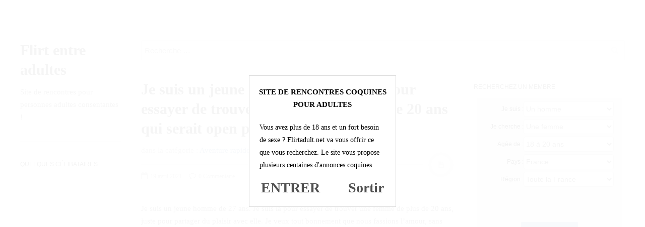

--- FILE ---
content_type: text/html; charset=UTF-8
request_url: https://www.flirtadult.net/je-suis-un-jeune-homme-de-27-ans-la-pour-essayer-de-trouver-une-femme-de-plus-de-20-ans-qui-serait-open-pour-un-plan-cul/
body_size: 14838
content:
<!DOCTYPE html>
<html prefix="og: http://ogp.me/ns#" dir="ltr" lang="fr-FR">
<head>
<meta charset="UTF-8">
<meta name="viewport" content="width=device-width, initial-scale=1.0, user-scalable=no">
<title>Je suis un jeune homme de 27 ans, là pour essayer de trouver une femme de plus de 20 ans qui serait open pour un plan cul | Flirt entre adultes</title>
<link rel="profile" href="http://gmpg.org/xfn/11">
<link rel="pingback" href="https://www.flirtadult.net/xmlrpc.php">
<link rel="stylesheet" href="https://www.flirtadult.net/wp-content/themes/dw-minion/landing.css">

		<!-- All in One SEO 4.9.3 - aioseo.com -->
	<meta name="description" content="Je suis un jeune homme de 27 ans. Je suis en recherche d&#039;une femme de 20 ans ou plus, simplement pour partager quelques heures de plaisir avec elle." />
	<meta name="robots" content="max-image-preview:large" />
	<meta name="author" content="admin"/>
	<link rel="canonical" href="https://www.flirtadult.net/je-suis-un-jeune-homme-de-27-ans-la-pour-essayer-de-trouver-une-femme-de-plus-de-20-ans-qui-serait-open-pour-un-plan-cul/" />
	<meta name="generator" content="All in One SEO (AIOSEO) 4.9.3" />
		<script type="application/ld+json" class="aioseo-schema">
			{"@context":"https:\/\/schema.org","@graph":[{"@type":"Article","@id":"https:\/\/www.flirtadult.net\/je-suis-un-jeune-homme-de-27-ans-la-pour-essayer-de-trouver-une-femme-de-plus-de-20-ans-qui-serait-open-pour-un-plan-cul\/#article","name":"Je suis un jeune homme de 27 ans, l\u00e0 pour essayer de trouver une femme de plus de 20 ans qui serait open pour un plan cul | Flirt entre adultes","headline":"Je suis un jeune homme de 27 ans, l\u00e0 pour essayer de trouver une femme de plus de 20 ans qui serait open pour un plan cul","author":{"@id":"https:\/\/www.flirtadult.net\/author\/admin\/#author"},"publisher":{"@id":"https:\/\/www.flirtadult.net\/#organization"},"datePublished":"2021-04-19T21:16:10+02:00","dateModified":"2021-02-22T14:32:49+01:00","inLanguage":"fr-FR","mainEntityOfPage":{"@id":"https:\/\/www.flirtadult.net\/je-suis-un-jeune-homme-de-27-ans-la-pour-essayer-de-trouver-une-femme-de-plus-de-20-ans-qui-serait-open-pour-un-plan-cul\/#webpage"},"isPartOf":{"@id":"https:\/\/www.flirtadult.net\/je-suis-un-jeune-homme-de-27-ans-la-pour-essayer-de-trouver-une-femme-de-plus-de-20-ans-qui-serait-open-pour-un-plan-cul\/#webpage"},"articleSection":"Aventure rapide"},{"@type":"BreadcrumbList","@id":"https:\/\/www.flirtadult.net\/je-suis-un-jeune-homme-de-27-ans-la-pour-essayer-de-trouver-une-femme-de-plus-de-20-ans-qui-serait-open-pour-un-plan-cul\/#breadcrumblist","itemListElement":[{"@type":"ListItem","@id":"https:\/\/www.flirtadult.net#listItem","position":1,"name":"Home","item":"https:\/\/www.flirtadult.net","nextItem":{"@type":"ListItem","@id":"https:\/\/www.flirtadult.net\/categorie\/aventure-rapide\/#listItem","name":"Aventure rapide"}},{"@type":"ListItem","@id":"https:\/\/www.flirtadult.net\/categorie\/aventure-rapide\/#listItem","position":2,"name":"Aventure rapide","item":"https:\/\/www.flirtadult.net\/categorie\/aventure-rapide\/","nextItem":{"@type":"ListItem","@id":"https:\/\/www.flirtadult.net\/je-suis-un-jeune-homme-de-27-ans-la-pour-essayer-de-trouver-une-femme-de-plus-de-20-ans-qui-serait-open-pour-un-plan-cul\/#listItem","name":"Je suis un jeune homme de 27 ans, l\u00e0 pour essayer de trouver une femme de plus de 20 ans qui serait open pour un plan cul"},"previousItem":{"@type":"ListItem","@id":"https:\/\/www.flirtadult.net#listItem","name":"Home"}},{"@type":"ListItem","@id":"https:\/\/www.flirtadult.net\/je-suis-un-jeune-homme-de-27-ans-la-pour-essayer-de-trouver-une-femme-de-plus-de-20-ans-qui-serait-open-pour-un-plan-cul\/#listItem","position":3,"name":"Je suis un jeune homme de 27 ans, l\u00e0 pour essayer de trouver une femme de plus de 20 ans qui serait open pour un plan cul","previousItem":{"@type":"ListItem","@id":"https:\/\/www.flirtadult.net\/categorie\/aventure-rapide\/#listItem","name":"Aventure rapide"}}]},{"@type":"Organization","@id":"https:\/\/www.flirtadult.net\/#organization","name":"Flirt entre adultes","description":"Site de rencontres pour personnes adultes consentantes !","url":"https:\/\/www.flirtadult.net\/"},{"@type":"Person","@id":"https:\/\/www.flirtadult.net\/author\/admin\/#author","url":"https:\/\/www.flirtadult.net\/author\/admin\/","name":"admin","image":{"@type":"ImageObject","@id":"https:\/\/www.flirtadult.net\/je-suis-un-jeune-homme-de-27-ans-la-pour-essayer-de-trouver-une-femme-de-plus-de-20-ans-qui-serait-open-pour-un-plan-cul\/#authorImage","url":"https:\/\/secure.gravatar.com\/avatar\/65f84219661130381d79aeed7b1be18fce5a43d077ea657f9127c49fd34a638f?s=96&d=wavatar&r=x","width":96,"height":96,"caption":"admin"}},{"@type":"WebPage","@id":"https:\/\/www.flirtadult.net\/je-suis-un-jeune-homme-de-27-ans-la-pour-essayer-de-trouver-une-femme-de-plus-de-20-ans-qui-serait-open-pour-un-plan-cul\/#webpage","url":"https:\/\/www.flirtadult.net\/je-suis-un-jeune-homme-de-27-ans-la-pour-essayer-de-trouver-une-femme-de-plus-de-20-ans-qui-serait-open-pour-un-plan-cul\/","name":"Je suis un jeune homme de 27 ans, l\u00e0 pour essayer de trouver une femme de plus de 20 ans qui serait open pour un plan cul | Flirt entre adultes","description":"Je suis un jeune homme de 27 ans. Je suis en recherche d'une femme de 20 ans ou plus, simplement pour partager quelques heures de plaisir avec elle.","inLanguage":"fr-FR","isPartOf":{"@id":"https:\/\/www.flirtadult.net\/#website"},"breadcrumb":{"@id":"https:\/\/www.flirtadult.net\/je-suis-un-jeune-homme-de-27-ans-la-pour-essayer-de-trouver-une-femme-de-plus-de-20-ans-qui-serait-open-pour-un-plan-cul\/#breadcrumblist"},"author":{"@id":"https:\/\/www.flirtadult.net\/author\/admin\/#author"},"creator":{"@id":"https:\/\/www.flirtadult.net\/author\/admin\/#author"},"datePublished":"2021-04-19T21:16:10+02:00","dateModified":"2021-02-22T14:32:49+01:00"},{"@type":"WebSite","@id":"https:\/\/www.flirtadult.net\/#website","url":"https:\/\/www.flirtadult.net\/","name":"Flirt adult","description":"Site de rencontres pour personnes adultes consentantes !","inLanguage":"fr-FR","publisher":{"@id":"https:\/\/www.flirtadult.net\/#organization"}}]}
		</script>
		<!-- All in One SEO -->

<link rel="alternate" type="application/rss+xml" title="Flirt entre adultes &raquo; Flux" href="https://www.flirtadult.net/feed/" />
<link rel="alternate" type="application/rss+xml" title="Flirt entre adultes &raquo; Flux des commentaires" href="https://www.flirtadult.net/comments/feed/" />
<link rel="alternate" type="application/rss+xml" title="Flirt entre adultes &raquo; Je suis un jeune homme de 27 ans, là pour essayer de trouver une femme de plus de 20 ans qui serait open pour un plan cul Flux des commentaires" href="https://www.flirtadult.net/je-suis-un-jeune-homme-de-27-ans-la-pour-essayer-de-trouver-une-femme-de-plus-de-20-ans-qui-serait-open-pour-un-plan-cul/feed/" />
<link rel="alternate" title="oEmbed (JSON)" type="application/json+oembed" href="https://www.flirtadult.net/wp-json/oembed/1.0/embed?url=https%3A%2F%2Fwww.flirtadult.net%2Fje-suis-un-jeune-homme-de-27-ans-la-pour-essayer-de-trouver-une-femme-de-plus-de-20-ans-qui-serait-open-pour-un-plan-cul%2F" />
<link rel="alternate" title="oEmbed (XML)" type="text/xml+oembed" href="https://www.flirtadult.net/wp-json/oembed/1.0/embed?url=https%3A%2F%2Fwww.flirtadult.net%2Fje-suis-un-jeune-homme-de-27-ans-la-pour-essayer-de-trouver-une-femme-de-plus-de-20-ans-qui-serait-open-pour-un-plan-cul%2F&#038;format=xml" />
<style id='wp-img-auto-sizes-contain-inline-css' type='text/css'>
img:is([sizes=auto i],[sizes^="auto," i]){contain-intrinsic-size:3000px 1500px}
/*# sourceURL=wp-img-auto-sizes-contain-inline-css */
</style>
<style id='wp-emoji-styles-inline-css' type='text/css'>

	img.wp-smiley, img.emoji {
		display: inline !important;
		border: none !important;
		box-shadow: none !important;
		height: 1em !important;
		width: 1em !important;
		margin: 0 0.07em !important;
		vertical-align: -0.1em !important;
		background: none !important;
		padding: 0 !important;
	}
/*# sourceURL=wp-emoji-styles-inline-css */
</style>
<style id='wp-block-library-inline-css' type='text/css'>
:root{--wp-block-synced-color:#7a00df;--wp-block-synced-color--rgb:122,0,223;--wp-bound-block-color:var(--wp-block-synced-color);--wp-editor-canvas-background:#ddd;--wp-admin-theme-color:#007cba;--wp-admin-theme-color--rgb:0,124,186;--wp-admin-theme-color-darker-10:#006ba1;--wp-admin-theme-color-darker-10--rgb:0,107,160.5;--wp-admin-theme-color-darker-20:#005a87;--wp-admin-theme-color-darker-20--rgb:0,90,135;--wp-admin-border-width-focus:2px}@media (min-resolution:192dpi){:root{--wp-admin-border-width-focus:1.5px}}.wp-element-button{cursor:pointer}:root .has-very-light-gray-background-color{background-color:#eee}:root .has-very-dark-gray-background-color{background-color:#313131}:root .has-very-light-gray-color{color:#eee}:root .has-very-dark-gray-color{color:#313131}:root .has-vivid-green-cyan-to-vivid-cyan-blue-gradient-background{background:linear-gradient(135deg,#00d084,#0693e3)}:root .has-purple-crush-gradient-background{background:linear-gradient(135deg,#34e2e4,#4721fb 50%,#ab1dfe)}:root .has-hazy-dawn-gradient-background{background:linear-gradient(135deg,#faaca8,#dad0ec)}:root .has-subdued-olive-gradient-background{background:linear-gradient(135deg,#fafae1,#67a671)}:root .has-atomic-cream-gradient-background{background:linear-gradient(135deg,#fdd79a,#004a59)}:root .has-nightshade-gradient-background{background:linear-gradient(135deg,#330968,#31cdcf)}:root .has-midnight-gradient-background{background:linear-gradient(135deg,#020381,#2874fc)}:root{--wp--preset--font-size--normal:16px;--wp--preset--font-size--huge:42px}.has-regular-font-size{font-size:1em}.has-larger-font-size{font-size:2.625em}.has-normal-font-size{font-size:var(--wp--preset--font-size--normal)}.has-huge-font-size{font-size:var(--wp--preset--font-size--huge)}.has-text-align-center{text-align:center}.has-text-align-left{text-align:left}.has-text-align-right{text-align:right}.has-fit-text{white-space:nowrap!important}#end-resizable-editor-section{display:none}.aligncenter{clear:both}.items-justified-left{justify-content:flex-start}.items-justified-center{justify-content:center}.items-justified-right{justify-content:flex-end}.items-justified-space-between{justify-content:space-between}.screen-reader-text{border:0;clip-path:inset(50%);height:1px;margin:-1px;overflow:hidden;padding:0;position:absolute;width:1px;word-wrap:normal!important}.screen-reader-text:focus{background-color:#ddd;clip-path:none;color:#444;display:block;font-size:1em;height:auto;left:5px;line-height:normal;padding:15px 23px 14px;text-decoration:none;top:5px;width:auto;z-index:100000}html :where(.has-border-color){border-style:solid}html :where([style*=border-top-color]){border-top-style:solid}html :where([style*=border-right-color]){border-right-style:solid}html :where([style*=border-bottom-color]){border-bottom-style:solid}html :where([style*=border-left-color]){border-left-style:solid}html :where([style*=border-width]){border-style:solid}html :where([style*=border-top-width]){border-top-style:solid}html :where([style*=border-right-width]){border-right-style:solid}html :where([style*=border-bottom-width]){border-bottom-style:solid}html :where([style*=border-left-width]){border-left-style:solid}html :where(img[class*=wp-image-]){height:auto;max-width:100%}:where(figure){margin:0 0 1em}html :where(.is-position-sticky){--wp-admin--admin-bar--position-offset:var(--wp-admin--admin-bar--height,0px)}@media screen and (max-width:600px){html :where(.is-position-sticky){--wp-admin--admin-bar--position-offset:0px}}

/*# sourceURL=wp-block-library-inline-css */
</style><style id='global-styles-inline-css' type='text/css'>
:root{--wp--preset--aspect-ratio--square: 1;--wp--preset--aspect-ratio--4-3: 4/3;--wp--preset--aspect-ratio--3-4: 3/4;--wp--preset--aspect-ratio--3-2: 3/2;--wp--preset--aspect-ratio--2-3: 2/3;--wp--preset--aspect-ratio--16-9: 16/9;--wp--preset--aspect-ratio--9-16: 9/16;--wp--preset--color--black: #000000;--wp--preset--color--cyan-bluish-gray: #abb8c3;--wp--preset--color--white: #ffffff;--wp--preset--color--pale-pink: #f78da7;--wp--preset--color--vivid-red: #cf2e2e;--wp--preset--color--luminous-vivid-orange: #ff6900;--wp--preset--color--luminous-vivid-amber: #fcb900;--wp--preset--color--light-green-cyan: #7bdcb5;--wp--preset--color--vivid-green-cyan: #00d084;--wp--preset--color--pale-cyan-blue: #8ed1fc;--wp--preset--color--vivid-cyan-blue: #0693e3;--wp--preset--color--vivid-purple: #9b51e0;--wp--preset--gradient--vivid-cyan-blue-to-vivid-purple: linear-gradient(135deg,rgb(6,147,227) 0%,rgb(155,81,224) 100%);--wp--preset--gradient--light-green-cyan-to-vivid-green-cyan: linear-gradient(135deg,rgb(122,220,180) 0%,rgb(0,208,130) 100%);--wp--preset--gradient--luminous-vivid-amber-to-luminous-vivid-orange: linear-gradient(135deg,rgb(252,185,0) 0%,rgb(255,105,0) 100%);--wp--preset--gradient--luminous-vivid-orange-to-vivid-red: linear-gradient(135deg,rgb(255,105,0) 0%,rgb(207,46,46) 100%);--wp--preset--gradient--very-light-gray-to-cyan-bluish-gray: linear-gradient(135deg,rgb(238,238,238) 0%,rgb(169,184,195) 100%);--wp--preset--gradient--cool-to-warm-spectrum: linear-gradient(135deg,rgb(74,234,220) 0%,rgb(151,120,209) 20%,rgb(207,42,186) 40%,rgb(238,44,130) 60%,rgb(251,105,98) 80%,rgb(254,248,76) 100%);--wp--preset--gradient--blush-light-purple: linear-gradient(135deg,rgb(255,206,236) 0%,rgb(152,150,240) 100%);--wp--preset--gradient--blush-bordeaux: linear-gradient(135deg,rgb(254,205,165) 0%,rgb(254,45,45) 50%,rgb(107,0,62) 100%);--wp--preset--gradient--luminous-dusk: linear-gradient(135deg,rgb(255,203,112) 0%,rgb(199,81,192) 50%,rgb(65,88,208) 100%);--wp--preset--gradient--pale-ocean: linear-gradient(135deg,rgb(255,245,203) 0%,rgb(182,227,212) 50%,rgb(51,167,181) 100%);--wp--preset--gradient--electric-grass: linear-gradient(135deg,rgb(202,248,128) 0%,rgb(113,206,126) 100%);--wp--preset--gradient--midnight: linear-gradient(135deg,rgb(2,3,129) 0%,rgb(40,116,252) 100%);--wp--preset--font-size--small: 13px;--wp--preset--font-size--medium: 20px;--wp--preset--font-size--large: 36px;--wp--preset--font-size--x-large: 42px;--wp--preset--spacing--20: 0.44rem;--wp--preset--spacing--30: 0.67rem;--wp--preset--spacing--40: 1rem;--wp--preset--spacing--50: 1.5rem;--wp--preset--spacing--60: 2.25rem;--wp--preset--spacing--70: 3.38rem;--wp--preset--spacing--80: 5.06rem;--wp--preset--shadow--natural: 6px 6px 9px rgba(0, 0, 0, 0.2);--wp--preset--shadow--deep: 12px 12px 50px rgba(0, 0, 0, 0.4);--wp--preset--shadow--sharp: 6px 6px 0px rgba(0, 0, 0, 0.2);--wp--preset--shadow--outlined: 6px 6px 0px -3px rgb(255, 255, 255), 6px 6px rgb(0, 0, 0);--wp--preset--shadow--crisp: 6px 6px 0px rgb(0, 0, 0);}:where(.is-layout-flex){gap: 0.5em;}:where(.is-layout-grid){gap: 0.5em;}body .is-layout-flex{display: flex;}.is-layout-flex{flex-wrap: wrap;align-items: center;}.is-layout-flex > :is(*, div){margin: 0;}body .is-layout-grid{display: grid;}.is-layout-grid > :is(*, div){margin: 0;}:where(.wp-block-columns.is-layout-flex){gap: 2em;}:where(.wp-block-columns.is-layout-grid){gap: 2em;}:where(.wp-block-post-template.is-layout-flex){gap: 1.25em;}:where(.wp-block-post-template.is-layout-grid){gap: 1.25em;}.has-black-color{color: var(--wp--preset--color--black) !important;}.has-cyan-bluish-gray-color{color: var(--wp--preset--color--cyan-bluish-gray) !important;}.has-white-color{color: var(--wp--preset--color--white) !important;}.has-pale-pink-color{color: var(--wp--preset--color--pale-pink) !important;}.has-vivid-red-color{color: var(--wp--preset--color--vivid-red) !important;}.has-luminous-vivid-orange-color{color: var(--wp--preset--color--luminous-vivid-orange) !important;}.has-luminous-vivid-amber-color{color: var(--wp--preset--color--luminous-vivid-amber) !important;}.has-light-green-cyan-color{color: var(--wp--preset--color--light-green-cyan) !important;}.has-vivid-green-cyan-color{color: var(--wp--preset--color--vivid-green-cyan) !important;}.has-pale-cyan-blue-color{color: var(--wp--preset--color--pale-cyan-blue) !important;}.has-vivid-cyan-blue-color{color: var(--wp--preset--color--vivid-cyan-blue) !important;}.has-vivid-purple-color{color: var(--wp--preset--color--vivid-purple) !important;}.has-black-background-color{background-color: var(--wp--preset--color--black) !important;}.has-cyan-bluish-gray-background-color{background-color: var(--wp--preset--color--cyan-bluish-gray) !important;}.has-white-background-color{background-color: var(--wp--preset--color--white) !important;}.has-pale-pink-background-color{background-color: var(--wp--preset--color--pale-pink) !important;}.has-vivid-red-background-color{background-color: var(--wp--preset--color--vivid-red) !important;}.has-luminous-vivid-orange-background-color{background-color: var(--wp--preset--color--luminous-vivid-orange) !important;}.has-luminous-vivid-amber-background-color{background-color: var(--wp--preset--color--luminous-vivid-amber) !important;}.has-light-green-cyan-background-color{background-color: var(--wp--preset--color--light-green-cyan) !important;}.has-vivid-green-cyan-background-color{background-color: var(--wp--preset--color--vivid-green-cyan) !important;}.has-pale-cyan-blue-background-color{background-color: var(--wp--preset--color--pale-cyan-blue) !important;}.has-vivid-cyan-blue-background-color{background-color: var(--wp--preset--color--vivid-cyan-blue) !important;}.has-vivid-purple-background-color{background-color: var(--wp--preset--color--vivid-purple) !important;}.has-black-border-color{border-color: var(--wp--preset--color--black) !important;}.has-cyan-bluish-gray-border-color{border-color: var(--wp--preset--color--cyan-bluish-gray) !important;}.has-white-border-color{border-color: var(--wp--preset--color--white) !important;}.has-pale-pink-border-color{border-color: var(--wp--preset--color--pale-pink) !important;}.has-vivid-red-border-color{border-color: var(--wp--preset--color--vivid-red) !important;}.has-luminous-vivid-orange-border-color{border-color: var(--wp--preset--color--luminous-vivid-orange) !important;}.has-luminous-vivid-amber-border-color{border-color: var(--wp--preset--color--luminous-vivid-amber) !important;}.has-light-green-cyan-border-color{border-color: var(--wp--preset--color--light-green-cyan) !important;}.has-vivid-green-cyan-border-color{border-color: var(--wp--preset--color--vivid-green-cyan) !important;}.has-pale-cyan-blue-border-color{border-color: var(--wp--preset--color--pale-cyan-blue) !important;}.has-vivid-cyan-blue-border-color{border-color: var(--wp--preset--color--vivid-cyan-blue) !important;}.has-vivid-purple-border-color{border-color: var(--wp--preset--color--vivid-purple) !important;}.has-vivid-cyan-blue-to-vivid-purple-gradient-background{background: var(--wp--preset--gradient--vivid-cyan-blue-to-vivid-purple) !important;}.has-light-green-cyan-to-vivid-green-cyan-gradient-background{background: var(--wp--preset--gradient--light-green-cyan-to-vivid-green-cyan) !important;}.has-luminous-vivid-amber-to-luminous-vivid-orange-gradient-background{background: var(--wp--preset--gradient--luminous-vivid-amber-to-luminous-vivid-orange) !important;}.has-luminous-vivid-orange-to-vivid-red-gradient-background{background: var(--wp--preset--gradient--luminous-vivid-orange-to-vivid-red) !important;}.has-very-light-gray-to-cyan-bluish-gray-gradient-background{background: var(--wp--preset--gradient--very-light-gray-to-cyan-bluish-gray) !important;}.has-cool-to-warm-spectrum-gradient-background{background: var(--wp--preset--gradient--cool-to-warm-spectrum) !important;}.has-blush-light-purple-gradient-background{background: var(--wp--preset--gradient--blush-light-purple) !important;}.has-blush-bordeaux-gradient-background{background: var(--wp--preset--gradient--blush-bordeaux) !important;}.has-luminous-dusk-gradient-background{background: var(--wp--preset--gradient--luminous-dusk) !important;}.has-pale-ocean-gradient-background{background: var(--wp--preset--gradient--pale-ocean) !important;}.has-electric-grass-gradient-background{background: var(--wp--preset--gradient--electric-grass) !important;}.has-midnight-gradient-background{background: var(--wp--preset--gradient--midnight) !important;}.has-small-font-size{font-size: var(--wp--preset--font-size--small) !important;}.has-medium-font-size{font-size: var(--wp--preset--font-size--medium) !important;}.has-large-font-size{font-size: var(--wp--preset--font-size--large) !important;}.has-x-large-font-size{font-size: var(--wp--preset--font-size--x-large) !important;}
/*# sourceURL=global-styles-inline-css */
</style>

<style id='classic-theme-styles-inline-css' type='text/css'>
/*! This file is auto-generated */
.wp-block-button__link{color:#fff;background-color:#32373c;border-radius:9999px;box-shadow:none;text-decoration:none;padding:calc(.667em + 2px) calc(1.333em + 2px);font-size:1.125em}.wp-block-file__button{background:#32373c;color:#fff;text-decoration:none}
/*# sourceURL=/wp-includes/css/classic-themes.min.css */
</style>
<link rel='stylesheet' id='contact-form-7-css' href='https://www.flirtadult.net/wp-content/plugins/contact-form-7/includes/css/styles.css?ver=5.7.7' type='text/css' media='all' />
<link rel='stylesheet' id='dw-minion-main-css' href='https://www.flirtadult.net/wp-content/themes/dw-minion/assets/css/main.css?ver=6.9' type='text/css' media='all' />
<link rel='stylesheet' id='dw-minion-style-css' href='https://www.flirtadult.net/wp-content/themes/dw-minion/style.css?ver=6.9' type='text/css' media='all' />
<link rel='stylesheet' id='dw-minion-qa-css' href='https://www.flirtadult.net/wp-content/themes/dw-minion/dwqa-templates/style.css?ver=6.9' type='text/css' media='all' />
<link rel='stylesheet' id='wp-pagenavi-css' href='https://www.flirtadult.net/wp-content/plugins/wp-pagenavi/pagenavi-css.css?ver=2.70' type='text/css' media='all' />
<script type="text/javascript" src="https://www.flirtadult.net/wp-content/themes/dw-minion/assets/js/modernizr-2.6.2.min.js?ver=6.9" id="modernizr-js"></script>
<script type="text/javascript" src="https://www.flirtadult.net/wp-includes/js/jquery/jquery.min.js?ver=3.7.1" id="jquery-core-js"></script>
<script type="text/javascript" src="https://www.flirtadult.net/wp-includes/js/jquery/jquery-migrate.min.js?ver=3.4.1" id="jquery-migrate-js"></script>
<link rel="https://api.w.org/" href="https://www.flirtadult.net/wp-json/" /><link rel="alternate" title="JSON" type="application/json" href="https://www.flirtadult.net/wp-json/wp/v2/posts/6358" /><link rel="EditURI" type="application/rsd+xml" title="RSD" href="https://www.flirtadult.net/xmlrpc.php?rsd" />
<meta name="generator" content="WordPress 6.9" />
<link rel='shortlink' href='https://www.flirtadult.net/?p=6358' />
    <style type="text/css" id="remove_leftbar" media="screen">
      @media ( min-width: 1200px ) {
        .site-actions {display: none;}
        #page {margin-left: 0;}
      }
    </style>
        <style type="text/css" id="minion_leftbar_color" media="screen">
      .show-nav .show-site-nav i,.action.search label,.site-actions i {
        color: #444444;
      }
      .site-actions,.show-nav .show-site-nav i,.action.search label,.site-actions i {
        background: #222222;
      }
      .no-touch .site-actions .social:hover i,.back-top:hover i,.no-touch .action.search:hover label,.action.search.active label,.action.search .search-query {
        color: #ffffff;
      }
      .no-touch .site-actions .social:hover i,.back-top:hover i,.no-touch .action.search:hover label,.action.search.active label,.action.search .search-query {
        background: #111111;
      }
      @media (min-width: 768px) {
        .site-actions,.site-actions .actions>.back-top {
          border-top: 1px solid #333333;
        }
        .social,.site-actions .actions > .action,.show-site-nav {
          border-bottom: 1px solid #333333;
        }
        .pager .nav-next a:hover .btn, .pager .nav-previous a:hover .btn {
          background: #333333;
        }
      }
    </style>
        <style type="text/css" id="minion_color" media="screen">
      .btn:hover,#nav-below .btn:hover,.accordion-heading .accordion-toggle,.nav-tabs > li > a:hover, .nav-tabs > li > a:focus,.nav-tabs > .active > a, .nav-tabs > .active > a:hover, .nav-tabs > .active > a:focus,.pager .pager-title .nav-next a:hover .btn, .pager .pager-title .nav-previous a:hover .btn, .entry-footer .entry-tags .tags-links a:hover,#cancel-comment-reply-link:hover,#commentform #submit,.post-password-required .entry-content input[type="submit"]:hover,blockquote p {
        background-color: #6f98bf;
      }
      a:hover,.btn-link:hover,.btn-link:focus,.comment-list .comment-datetime:hover,.comment-list .comment-edit-link:hover,.entry-meta a, .entry-meta .posted-on a:hover, .entry-meta .comments-link a:hover,.format-link .entry-content a,.format-quote .bq-meta a,.widget_nav_menu .current_page_item > a, .widget_nav_menu .current-menu-item > a,[class*="widget_recent_comments"] .url,.dw_twitter .tweet-content a {
        color: #6f98bf;
      }
      .nav-tabs > .active > a:before,blockquote cite:before {
        border-top: 6px solid #6f98bf;
      }
    </style>
          <style type="text/css" id="heading_font" media="screen">
        @font-face {
          font-family: "Roboto Slab";
          src: url('http://themes.googleusercontent.com/static/fonts/robotoslab/v2/3__ulTNA7unv0UtplybPiqCWcynf_cDxXwCLxiixG1c.ttf');
        } 
        h1,h2,h3,h4,h5,h6,blockquote p {
          font-family: "Roboto Slab";
        }
      </style>
          <style type="text/css" id="body_font" media="screen">
        @font-face {
          font-family: "Roboto";
          src: url('http://themes.googleusercontent.com/static/fonts/roboto/v9/W5F8_SL0XFawnjxHGsZjJA.ttf');
        } 
        body,.entry-content,.page-content,.site-description,.entry-meta .byline, .entry-meta .cat-links, .format-link .entry-content a {
          font-family: "Roboto";
        }
      </style>
        <style type="text/css" id="article_font-size" media="screen">
        .entry-content, .page-content {
          font-size: 15px;
        }
      </style>
    <meta property="og:image" content="" /><script type='text/javascript' language='javascript' src='https://www.flirtadult.net/disclaimer.js'></script>
</head>
<body class="wp-singular post-template-default single single-post postid-6358 single-format-standard wp-theme-dw-minion">
<div id="page" class="hfeed site">
	<div class="container clearfix">
				<div id="navigation" class="site-nav">
			<div class="site-nav-inner">
				<div class="container">
					<header id="masthead" class="site-header" role="banner">
						<h1 class="site-title display-title"><a href="https://www.flirtadult.net/" title="Flirt entre adultes" rel="home">Flirt entre adultes</a></h1><p class="site-subtitle">Site de rencontres pour personnes adultes consentantes !</p>					</header>
					<div id="main-sidebar" class="widget-area" role="complementary">
		<aside id="custom_html-4" class="widget_text widget widget_custom_html"><h3 class="widget-title">Quelques célibataires</h3><div class="textwidget custom-html-widget"><ul class="YMThumbs" id="YMThumbs">
<li><img src="[data-uri]" alt=""></li>
<li><img src="[data-uri]" alt=""></li>
<li><img src="[data-uri]" alt=""></li>
<li><img src="[data-uri]" alt=""></li>
<li><img src="[data-uri]" alt=""></li>
<li><img src="[data-uri]" alt=""></li>
</ul></div></aside></div>				</div>
			</div>
		</div>
          <div id="actions" class="site-actions clearfix">
      <div class="action show-site-nav">
          <i class="icon-reorder"></i>
      </div>
      <div class="clearfix actions">
          <div class="action search">
              <form action="https://www.flirtadult.net/" class="action searchform">
                  <input type="text" placeholder="Search" id="s" name="s" class="search-query">
                  <label for="s"></label>
              </form>
          </div>
          <a class="back-top action" href="#page"><i class="icon-chevron-up"></i></a>
                    <div class="action socials">
              <i class="icon-link active-socials"></i>
              <ul class="unstyled list-socials clearfix" style="width: 200px;">
                                    <li class="social"><a href="https://twitter.com/flirtadult"><i class="icon-twitter"></i></a></li>                                                                    </ul>          </div>
      </div>
  </div>
  		<div id="main" class="site-main">
			<div class="site-main-inner">
				<div class="container clearfix">
					<div class="top-sidebar"><aside id="search-2" class="widget widget_search"><form role="search" method="get" class="search-form" action="https://www.flirtadult.net/">
	<label>
		<span class="screen-reader-text">Rechercher :</span>
		<input type="search" class="search-field" placeholder="Recherche &hellip;" value="" name="s" title="Rechercher :">
	</label>
	<input type="submit" class="search-submit" value="Recherche">
</form></aside></div><div id="primary" class="content-area">
	<div class="primary-inner">
		<div id="content" class="site-content" role="main">
		<article id="post-6358" class="post-6358 post type-post status-publish format-standard hentry category-aventure-rapide">
	<header class="entry-header">
		<h1 class="entry-title">Je suis un jeune homme de 27 ans, là pour essayer de trouver une femme de plus de 20 ans qui serait open pour un plan cul</h1>		<div class="entry-meta"><span class="cat-links"> dans la catégorie : <a href="https://www.flirtadult.net/categorie/aventure-rapide/" rel="category tag">Aventure rapide</a></span><span class="sep"><span class="post-format"><i class="icon-file-text"></i></span></span><span class="posted-on"><i class="icon-calendar-empty"></i> <time class="entry-date published" datetime="2021-04-19T21:16:10+02:00">19 avril 2021</time></span>		<span class="comments-link"><a href="https://www.flirtadult.net/je-suis-un-jeune-homme-de-27-ans-la-pour-essayer-de-trouver-une-femme-de-plus-de-20-ans-qui-serait-open-pour-un-plan-cul/#respond"><i class="icon-comment-alt"></i> 0 Commentaire</a></span>
	</div>	</header>
			<div class="entry-content">
		<p>Je suis un jeune homme de 27 ans. Je suis là pour essayer de trouver une femme de plus de 20 ans, juste pour partager du plaisir avec elle. Je veux tout bonnement que nous fassions l&rsquo;amour, sans complexe ni prise de tête.<span id="more-6358"></span> Si vous venez ici avec la même envie, ne vous gênez pas pour me contacter. Nous allons prendre le temps de faire connaissance. Nous allons voir si nous nous plaisons. Si c&rsquo;est le cas, nous pourrons nous rencontrer. Dans l&rsquo;intimité, nous ne nous gênerons pas pour jouer à un jeu de séduction, pour nous montrer câlins, et pour faire l&rsquo;amour sans aucun complexe. Si jamais vous êtes open pour un bon plan sexe, surtout, ne vous gênez pas pour me contacter. Je vous embrasse bien fort.</p>
			</div>
		<footer class="entry-footer">
			</footer>
</article><div id="inscription"></div><div class="boxed"><div class="boxedInner">
<section>
<h3 class="h3inscription">Inscrivez-vous, et partez discuter en privé !</h3>
<form method="post" action="inscription.php" name="regForm" id="regForm">
<div id="register">
<input type="hidden" name="id" value="49021">
<input type="hidden" name="tracker" value="flirtadult_landCoreg">
<input type="hidden" name="id_mb" value="yes">
<div class="control-group" id="mail">
<label for="email">Votre adresse email</label>
<input type="email" name="email" id="email" placeholder="Entrez ici votre adresse email" required>
</div>
<div class="control-group" id="pseudo">
<label for="pseudo">Votre pseudo</label>
<input type="text" name="pseudo" id="pseudo" placeholder="6 et 20 caractères alphanumériques" required pattern="[A-Za-z0-9]{6,20}">
</div>
<div class="control-group" id="password">
<label for="password">Votre mot de passe</label>
<input type="password" name="password" id="password" placeholder="4 et 20 caractères alphanumériques" required pattern="[A-Za-z0-9]{4,20}">
</div>
<div class="control-group submit-group">
<button type="submit">Cliquez ici pour vous inscrire</button>
</div>
</div>
</form>
<form method="post" action="index.php" name="regFormFinal" id="regFormFinal">
<p>Il ne vous reste plus qu'à valider votre inscription. Après l'avoir fait, vous recevrez un email vous confirmant votre inscription. L'email contiendra un lien qui vous permettra de vous connecter à une zone membre privée. Vous pourrez alors discuter en temps réel avec de nombreuses personnes.</p>
<a href="about:blank;" class="downloadLink" target="_blank"><span>Cliquez ici pour valider votre inscription</span></a>
</form>
</section>
<div class="clear"></div>
<p class="petittexte">L'inscription n'est pas obligatoire. Celle-ci est indépendante de notre site. C'est un service premium qui vous permet d'avoir accès à une zone membre privée. Vous pourrez y rencontrer de nombreuses personnes célibataires, et dialoguer avec elle en temps réel. Si vous choisissez de vous inscrire, vous recevrez un email qui vous expliquera la marche à suivre.</p>
<div class="clear"></div>
</div>
</div>	
	<nav role="navigation" id="nav-below" class="post-navigation pager">
		<div class="nav-previous"><a href="https://www.flirtadult.net/cette-jeune-femme-de-lille-vient-la-pour-faire-une-rencontre-sans-lendemain/" rel="prev"><span class="meta-nav btn"><i class="icon-chevron-left"></i></span> <span class="pager-title">Cette jeune femme de Lille vient là pour faire une rencontre sans lendemain</span></a></div>		<div class="nav-next"><a href="https://www.flirtadult.net/une-jeune-femme-fetichiste-des-pieds-est-desireuse-de-faire-une-nouvelle-rencontre/" rel="next"><span class="meta-nav btn"><i class="icon-chevron-right"></i></span><span class="pager-title">Une jeune femme fétichiste des pieds est désireuse de faire une nouvelle rencontre</span></a></div></nav>
		
	
					<div class="related-posts">
			<h2 class="related-posts-title">Annonces similaires</h2>
			<div class="related-content">
								<article class="related-post clearfix">
					<h3 class="related-title"><a href="https://www.flirtadult.net/une-femme-ronde-de-56-ans-recherche-un-homme-mur-de-mulhouse-voulant-passer-quelques-heures-chaudes-au-lit/" rel="bookmark">Une femme ronde de 56 ans recherche un homme mûr de Mulhouse voulant passer quelques heures chaudes au lit</a></h3>
					<div class="related-meta"><time class="related-date">29 Jan, 2026</time></div>
				</article>
								<article class="related-post clearfix">
					<h3 class="related-title"><a href="https://www.flirtadult.net/une-femme-grosse-de-51-ans-est-en-recherche-d-un-homme-de-martigues-qui-a-envie-de-faire-des-cochonneries-sous-la-couette/" rel="bookmark">Une femme grosse de 51 ans est en recherche d&rsquo;un homme de Martigues qui a envie de faire des cochonneries sous la couette</a></h3>
					<div class="related-meta"><time class="related-date">28 Jan, 2026</time></div>
				</article>
								<article class="related-post clearfix">
					<h3 class="related-title"><a href="https://www.flirtadult.net/un-homme-marie-de-47-ans-s-inscrit-ici-pour-essayer-de-trouver-une-femme-qui-serait-prete-a-lui-faire-longuement-l-amour/" rel="bookmark">Un homme marié de 47 ans s&rsquo;inscrit ici pour essayer de trouver une femme qui serait prête à lui faire longuement l&rsquo;amour</a></h3>
					<div class="related-meta"><time class="related-date">27 Jan, 2026</time></div>
				</article>
								<article class="related-post clearfix">
					<h3 class="related-title"><a href="https://www.flirtadult.net/une-femme-mature-de-52-ans-s-inscrit-ici-pour-essayer-de-trouver-un-homme-de-dijon-qui-serait-open-pour-une-aventure-coquine-sans-lendemain/" rel="bookmark">Une femme mature de 52 ans s&rsquo;inscrit ici pour essayer de trouver un homme de Dijon qui serait open pour une aventure coquine sans lendemain</a></h3>
					<div class="related-meta"><time class="related-date">26 Jan, 2026</time></div>
				</article>
								<article class="related-post clearfix">
					<h3 class="related-title"><a href="https://www.flirtadult.net/une-jolie-femme-cougar-de-42-ans-s-inscrit-ici-pour-essayer-de-trouver-un-jeune-homme-de-lorient-qui-serait-pret-a-devenir-son-amant-regulier/" rel="bookmark">Une jolie femme cougar de 42 ans s&rsquo;inscrit ici pour essayer de trouver un jeune homme de Lorient qui serait prêt à devenir son amant régulier</a></h3>
					<div class="related-meta"><time class="related-date">25 Jan, 2026</time></div>
				</article>
							</div>
		</div>
			
<div id="comments" class="comments-area">
	<div id="respond" class="comment-respond">
		<h3 id="reply-title" class="comment-reply-title">Laisser un commentaire</h3><form action="https://www.flirtadult.net/wp-comments-post.php" method="post" id="commentform" class="comment-form"><p class="comment-form-comment"><label for="comment">Commentaire <span class="required">*</span></label> <textarea id="comment" name="comment" cols="45" rows="8" maxlength="65525" required="required"></textarea></p><p class="comment-form-author"><label for="author">Nom <span class="required">*</span></label> <input id="author" name="author" type="text" value="" size="30" maxlength="245" autocomplete="name" required="required" /></p>
<p class="comment-form-email"><label for="email">E-mail <span class="required">*</span></label> <input id="email" name="email" type="text" value="" size="30" maxlength="100" autocomplete="email" required="required" /></p>
<p class="comment-form-url"><label for="url">Site web</label> <input id="url" name="url" type="text" value="" size="30" maxlength="200" autocomplete="url" /></p>
<p class="form-submit"><input name="submit" type="submit" id="submit" class="submit" value="Laisser un commentaire" /> <input type='hidden' name='comment_post_ID' value='6358' id='comment_post_ID' />
<input type='hidden' name='comment_parent' id='comment_parent' value='0' />
</p><p style="display: none;"><input type="hidden" id="akismet_comment_nonce" name="akismet_comment_nonce" value="c31452397a" /></p><p style="display: none !important;" class="akismet-fields-container" data-prefix="ak_"><label>&#916;<textarea name="ak_hp_textarea" cols="45" rows="8" maxlength="100"></textarea></label><input type="hidden" id="ak_js_1" name="ak_js" value="93"/><script>document.getElementById( "ak_js_1" ).setAttribute( "value", ( new Date() ).getTime() );</script></p></form>	</div><!-- #respond -->
	<p class="akismet_comment_form_privacy_notice">Ce site utilise Akismet pour réduire les indésirables. <a href="https://akismet.com/privacy/" target="_blank" rel="nofollow noopener">En savoir plus sur la façon dont les données de vos commentaires sont traitées</a>.</p></div>		</div>
	</div>
</div>
<div id="secondary" class="widget-area" role="complementary">
		<aside id="custom_html-5" class="widget_text widget widget_custom_html"><h3 class="widget-title">Recherchez un membre</h3><div class="textwidget custom-html-widget"><form method="get" action="https://www.flirtadult.net/recherche/index.php" name="fakeSearchForm" id="fakeSearchForm" target="_blank">
<input type="hidden" name="tracker" value="searchForm">
<div class="control-group">
<label for="sexe">Je suis : </label>
<select name="sexe" id="sexe">
<option value="homme" selected="selected">Un homme</option>
<option value="couple">Un couple</option>
<option value="trans">Un trans</option>
<option value="femme">Une femme</option>
</select>
</div>
<div class="control-group">
<label for="search">Je cherche : </label>
<select name="search" id="search">
<option value="femme" selected="selected">Une femme</option>
<option value="couple">Un couple</option>
<option value="trans">Un trans</option>
<option value="homme">Un homme</option>
</select>
</div>
<div class="control-group">
<label for="age">Agée de : </label>
<select name="age" id="age">
<option value="18-20" selected="selected">18 à 20 ans</option>
<option value="21-25">21 à 25 ans</option>
<option value="26-30">26 à 30 ans</option>    
<option value="31-35">31 à 35 ans</option>
<option value="36-40">36 à 40 ans</option>
<option value="plus">Plus de 40 ans</option>
</select>
</div>
<div class="control-group">
<label for="country">Pays : </label>
<select name="country" id="country">
<option value="Belgique">Belgique</option>
<option value="France" selected="selected">France</option>
<option value="Suisse">Suisse</option>
</select>
</div>
<div class="control-group">
<label for="region">Région : </label>
<select name="region" id="region">
<option value="">Toute la France</option>
</select>
</div><br />
<div class="form-actions">
<button type="submit">Rechercher</button>
</div>
</form></div></aside><aside id="dw_accordions-2" class="widget dw_accordion news-accordion"><div class="accordion" id="accordion-dw_accordions-2">                        <div class="accordion-group">
              <div class="accordion-heading"><a class="accordion-toggle active" data-toggle="collapse" data-parent="#accordion-dw_accordions-2" href="#dw_accordions-2-nav_menu-dw-widget-1">Les catégories</a></div>
              <div id="dw_accordions-2-nav_menu-dw-widget-1" class="widget_nav_menu-dw-widget-1  accordion-body collapse in widget_nav_menu">
                <div class="accordion-inner">
                <h3 class="widget-title">Les catégories</h3><div class="menu-les-annonces-container"><ul id="menu-les-annonces" class="menu"><li id="menu-item-1101" class="menu-item menu-item-type-taxonomy menu-item-object-category current-post-ancestor current-menu-parent current-post-parent menu-item-1101"><a href="https://www.flirtadult.net/categorie/aventure-rapide/">Aventure rapide</a></li>
<li id="menu-item-1102" class="menu-item menu-item-type-taxonomy menu-item-object-category menu-item-1102"><a href="https://www.flirtadult.net/categorie/fantasme/">Fantasme</a></li>
<li id="menu-item-1103" class="menu-item menu-item-type-taxonomy menu-item-object-category menu-item-1103"><a href="https://www.flirtadult.net/categorie/jeu-erotique/">Jeu érotique</a></li>
<li id="menu-item-1104" class="menu-item menu-item-type-taxonomy menu-item-object-category menu-item-1104"><a href="https://www.flirtadult.net/categorie/liaison-extra-conjugale/">Liaison extra-conjugale</a></li>
<li id="menu-item-1105" class="menu-item menu-item-type-taxonomy menu-item-object-category menu-item-1105"><a href="https://www.flirtadult.net/categorie/plaisir-virtuel/">Plaisir virtuel</a></li>
<li id="menu-item-1106" class="menu-item menu-item-type-taxonomy menu-item-object-category menu-item-1106"><a href="https://www.flirtadult.net/categorie/relation-suivie/">Relation suivie</a></li>
<li id="menu-item-676" class="menu-item menu-item-type-post_type menu-item-object-page menu-item-676"><a href="https://www.flirtadult.net/annonce/" title="Poster une annonce coquine">Publier une annonce</a></li>
<li id="menu-item-679" class="menu-item menu-item-type-custom menu-item-object-custom menu-item-679"><a target="_blank" href="https://www.espace-plus.net/redir/rotation_redir.php?id_rotation=400&#038;synergie=hetero&#038;id=49021&#038;langue=fr&#038;w=0&#038;e=0&#038;tracker=flirtadultnettextehaut" title="Webcam d&rsquo;une amatrice">En direct devant la cam</a></li>
</ul></div>                </div>
              </div>
            </div>
          </div></aside><aside id="dw_accordions-3" class="widget dw_accordion news-accordion"><div class="accordion" id="accordion-dw_accordions-3">                        <div class="accordion-group">
              <div class="accordion-heading"><a class="accordion-toggle active" data-toggle="collapse" data-parent="#accordion-dw_accordions-3" href="#dw_accordions-3-nav_menu-dw-widget-1">Liens sponsorisés</a></div>
              <div id="dw_accordions-3-nav_menu-dw-widget-1" class="widget_nav_menu-dw-widget-1  accordion-body collapse in widget_nav_menu">
                <div class="accordion-inner">
                <h3 class="widget-title">Liens sponsorisés</h3><div class="menu-liens-sponsorises-container"><ul id="menu-liens-sponsorises" class="menu"><li id="menu-item-823" class="menu-item menu-item-type-custom menu-item-object-custom menu-item-823"><a target="_blank" href="https://www.espace-plus.net/redir/rotation_redir.php?id_rotation=526&#038;synergie=hetero&#038;id=49021&#038;langue=fr&#038;w=0&#038;e=0&#038;tracker=flirtadultliendatingbeurette">Rencontre maghrébine</a></li>
<li id="menu-item-824" class="menu-item menu-item-type-custom menu-item-object-custom menu-item-824"><a target="_blank" href="https://www.espace-plus.net/redir/rotation_redir.php?id_rotation=525&#038;synergie=hetero&#038;id=49021&#038;langue=fr&#038;w=0&#038;e=0&#038;tracker=flirtadultliendatingblack">Rencontre black</a></li>
<li id="menu-item-825" class="menu-item menu-item-type-custom menu-item-object-custom menu-item-825"><a target="_blank" href="https://www.espace-plus.net/redir/rotation_redir.php?id_rotation=524&#038;synergie=hetero&#038;id=49021&#038;langue=fr&#038;w=0&#038;e=0&#038;tracker=flirtadultliendatingasiat">Rencontre asiatique</a></li>
<li id="menu-item-826" class="menu-item menu-item-type-custom menu-item-object-custom menu-item-826"><a target="_blank" href="https://www.espace-plus.net/redir/rotation_redir.php?id_rotation=510&#038;synergie=hetero&#038;id=49021&#038;langue=fr&#038;w=0&#038;e=0&#038;tracker=flirtadultliendatinginfidele">Rencontre extra-conjugale</a></li>
<li id="menu-item-827" class="menu-item menu-item-type-custom menu-item-object-custom menu-item-827"><a target="_blank" href="https://www.espace-plus.net/redir/rotation_redir.php?id_rotation=527&#038;synergie=hetero&#038;id=49021&#038;langue=fr&#038;w=0&#038;e=0&#038;tracker=flirtadultliendatingtrans">Rencontre transsexuelle</a></li>
</ul></div>                </div>
              </div>
            </div>
          </div></aside><aside id="dw_accordions-5" class="widget dw_accordion news-accordion"><div class="accordion" id="accordion-dw_accordions-5">                        <div class="accordion-group">
              <div class="accordion-heading"><a class="accordion-toggle active" data-toggle="collapse" data-parent="#accordion-dw_accordions-5" href="#dw_accordions-5-nav_menu-dw-widget-1">Nos partenaires</a></div>
              <div id="dw_accordions-5-nav_menu-dw-widget-1" class="widget_nav_menu-dw-widget-1  accordion-body collapse in widget_nav_menu">
                <div class="accordion-inner">
                <h3 class="widget-title">Nos partenaires</h3><div class="menu-partenaires-container"><ul id="menu-partenaires" class="menu"><li id="menu-item-1081" class="menu-item menu-item-type-custom menu-item-object-custom menu-item-1081"><a target="_blank" href="https://rdv-coquin.net" title="Faire une rencontre coquine sans lendemain">Faire une rencontre coquine</a></li>
<li id="menu-item-1082" class="menu-item menu-item-type-custom menu-item-object-custom menu-item-1082"><a target="_blank" href="https://rdv-libertins.net" title="Rencontrez des libertins pour une soirée coquine">Rencontre entre libertins</a></li>
<li id="menu-item-1201" class="menu-item menu-item-type-custom menu-item-object-custom menu-item-1201"><a target="_blank" href="https://echangismes.net">Rencontre avec des échangistes</a></li>
<li id="menu-item-1202" class="menu-item menu-item-type-custom menu-item-object-custom menu-item-1202"><a target="_blank" href="https://www.orgasmixx.com">Elle veut avoir un orgasme</a></li>
</ul></div>                </div>
              </div>
            </div>
          </div></aside></div>        </div>
      </div>
    </div>
    <footer id="colophon" class="site-footer" role="contentinfo">
      <div class="container">
        <div class="site-info">
                    &copy; 2010-2026 Flirtadult.net (<a href="https://www.flirtadult.net/contactez-nous/" title="Contactez-nous">Contactez-nous</a>) - Tous droits r&eacute;serv&eacute;s | Wordpress et DesignWall
        </div>
      </div>
    </footer>
  </div>
</div>
<script type="speculationrules">
{"prefetch":[{"source":"document","where":{"and":[{"href_matches":"/*"},{"not":{"href_matches":["/wp-*.php","/wp-admin/*","/wp-content/uploads/*","/wp-content/*","/wp-content/plugins/*","/wp-content/themes/dw-minion/*","/*\\?(.+)"]}},{"not":{"selector_matches":"a[rel~=\"nofollow\"]"}},{"not":{"selector_matches":".no-prefetch, .no-prefetch a"}}]},"eagerness":"conservative"}]}
</script>
<script type="text/javascript" src="https://www.flirtadult.net/wp-content/plugins/contact-form-7/includes/swv/js/index.js?ver=5.7.7" id="swv-js"></script>
<script type="text/javascript" id="contact-form-7-js-extra">
/* <![CDATA[ */
var wpcf7 = {"api":{"root":"https://www.flirtadult.net/wp-json/","namespace":"contact-form-7/v1"}};
//# sourceURL=contact-form-7-js-extra
/* ]]> */
</script>
<script type="text/javascript" src="https://www.flirtadult.net/wp-content/plugins/contact-form-7/includes/js/index.js?ver=5.7.7" id="contact-form-7-js"></script>
<script type="text/javascript" src="https://www.flirtadult.net/wp-content/themes/dw-minion/assets/js/main.js?ver=6.9" id="dw-minion-main-script-js"></script>
<script type="text/javascript" src="https://www.flirtadult.net/wp-content/themes/dw-minion/assets/js/bootstrap-transition.js?ver=6.9" id="bootstrap-transition-js"></script>
<script type="text/javascript" src="https://www.flirtadult.net/wp-content/themes/dw-minion/assets/js/bootstrap-carousel.js?ver=6.9" id="bootstrap-carousel-js"></script>
<script type="text/javascript" src="https://www.flirtadult.net/wp-content/themes/dw-minion/assets/js/bootstrap-collapse.js?ver=6.9" id="bootstrap-collapse-js"></script>
<script type="text/javascript" src="https://www.flirtadult.net/wp-content/themes/dw-minion/assets/js/bootstrap-tab.js?ver=6.9" id="bootstrap-tab-js"></script>
<script type="text/javascript" src="https://www.google.com/recaptcha/api.js?render=6Le7lockAAAAAFxdzn4SMYKX7p7I0fxB1MG8afV_&amp;ver=3.0" id="google-recaptcha-js"></script>
<script type="text/javascript" src="https://www.flirtadult.net/wp-includes/js/dist/vendor/wp-polyfill.min.js?ver=3.15.0" id="wp-polyfill-js"></script>
<script type="text/javascript" id="wpcf7-recaptcha-js-extra">
/* <![CDATA[ */
var wpcf7_recaptcha = {"sitekey":"6Le7lockAAAAAFxdzn4SMYKX7p7I0fxB1MG8afV_","actions":{"homepage":"homepage","contactform":"contactform"}};
//# sourceURL=wpcf7-recaptcha-js-extra
/* ]]> */
</script>
<script type="text/javascript" src="https://www.flirtadult.net/wp-content/plugins/contact-form-7/modules/recaptcha/index.js?ver=5.7.7" id="wpcf7-recaptcha-js"></script>
<script defer type="text/javascript" src="https://www.flirtadult.net/wp-content/plugins/akismet/_inc/akismet-frontend.js?ver=1762980335" id="akismet-frontend-js"></script>
<script id="wp-emoji-settings" type="application/json">
{"baseUrl":"https://s.w.org/images/core/emoji/17.0.2/72x72/","ext":".png","svgUrl":"https://s.w.org/images/core/emoji/17.0.2/svg/","svgExt":".svg","source":{"concatemoji":"https://www.flirtadult.net/wp-includes/js/wp-emoji-release.min.js?ver=6.9"}}
</script>
<script type="module">
/* <![CDATA[ */
/*! This file is auto-generated */
const a=JSON.parse(document.getElementById("wp-emoji-settings").textContent),o=(window._wpemojiSettings=a,"wpEmojiSettingsSupports"),s=["flag","emoji"];function i(e){try{var t={supportTests:e,timestamp:(new Date).valueOf()};sessionStorage.setItem(o,JSON.stringify(t))}catch(e){}}function c(e,t,n){e.clearRect(0,0,e.canvas.width,e.canvas.height),e.fillText(t,0,0);t=new Uint32Array(e.getImageData(0,0,e.canvas.width,e.canvas.height).data);e.clearRect(0,0,e.canvas.width,e.canvas.height),e.fillText(n,0,0);const a=new Uint32Array(e.getImageData(0,0,e.canvas.width,e.canvas.height).data);return t.every((e,t)=>e===a[t])}function p(e,t){e.clearRect(0,0,e.canvas.width,e.canvas.height),e.fillText(t,0,0);var n=e.getImageData(16,16,1,1);for(let e=0;e<n.data.length;e++)if(0!==n.data[e])return!1;return!0}function u(e,t,n,a){switch(t){case"flag":return n(e,"\ud83c\udff3\ufe0f\u200d\u26a7\ufe0f","\ud83c\udff3\ufe0f\u200b\u26a7\ufe0f")?!1:!n(e,"\ud83c\udde8\ud83c\uddf6","\ud83c\udde8\u200b\ud83c\uddf6")&&!n(e,"\ud83c\udff4\udb40\udc67\udb40\udc62\udb40\udc65\udb40\udc6e\udb40\udc67\udb40\udc7f","\ud83c\udff4\u200b\udb40\udc67\u200b\udb40\udc62\u200b\udb40\udc65\u200b\udb40\udc6e\u200b\udb40\udc67\u200b\udb40\udc7f");case"emoji":return!a(e,"\ud83e\u1fac8")}return!1}function f(e,t,n,a){let r;const o=(r="undefined"!=typeof WorkerGlobalScope&&self instanceof WorkerGlobalScope?new OffscreenCanvas(300,150):document.createElement("canvas")).getContext("2d",{willReadFrequently:!0}),s=(o.textBaseline="top",o.font="600 32px Arial",{});return e.forEach(e=>{s[e]=t(o,e,n,a)}),s}function r(e){var t=document.createElement("script");t.src=e,t.defer=!0,document.head.appendChild(t)}a.supports={everything:!0,everythingExceptFlag:!0},new Promise(t=>{let n=function(){try{var e=JSON.parse(sessionStorage.getItem(o));if("object"==typeof e&&"number"==typeof e.timestamp&&(new Date).valueOf()<e.timestamp+604800&&"object"==typeof e.supportTests)return e.supportTests}catch(e){}return null}();if(!n){if("undefined"!=typeof Worker&&"undefined"!=typeof OffscreenCanvas&&"undefined"!=typeof URL&&URL.createObjectURL&&"undefined"!=typeof Blob)try{var e="postMessage("+f.toString()+"("+[JSON.stringify(s),u.toString(),c.toString(),p.toString()].join(",")+"));",a=new Blob([e],{type:"text/javascript"});const r=new Worker(URL.createObjectURL(a),{name:"wpTestEmojiSupports"});return void(r.onmessage=e=>{i(n=e.data),r.terminate(),t(n)})}catch(e){}i(n=f(s,u,c,p))}t(n)}).then(e=>{for(const n in e)a.supports[n]=e[n],a.supports.everything=a.supports.everything&&a.supports[n],"flag"!==n&&(a.supports.everythingExceptFlag=a.supports.everythingExceptFlag&&a.supports[n]);var t;a.supports.everythingExceptFlag=a.supports.everythingExceptFlag&&!a.supports.flag,a.supports.everything||((t=a.source||{}).concatemoji?r(t.concatemoji):t.wpemoji&&t.twemoji&&(r(t.twemoji),r(t.wpemoji)))});
//# sourceURL=https://www.flirtadult.net/wp-includes/js/wp-emoji-loader.min.js
/* ]]> */
</script>
<script src="https://ajax.googleapis.com/ajax/libs/jquery/1.11.1/jquery.min.js"></script>
<script src="//ajax.aspnetcdn.com/ajax/jQuery/jquery-2.1.3.min.js"></script>
<script src="//ajax.aspnetcdn.com/ajax/jquery.ui/1.11.4/jquery-ui.min.js"></script>
<script src="//ajax.aspnetcdn.com/ajax/jquery.validate/1.9/jquery.validate.min.js"></script>
<script>
$(document).ready(function(){
$('.blinkForm').click(function(e) {
$('#regForm').effect( "shake", { direction: 'right', times: 4, distance: 5, } );
});
$('#regFormFinal').hide();
$("#messenger").click(function () {
$('#regForm').effect("highlight", { color: '#494949', }, 1000);
});
$('#regForm').validate({
rules: {
pseudo: { required: true, minlength: 6, maxlength: 20, },
password: { required: true, minlength: 4, maxlength: 20, },
email: { required: true, email: true, }
},
messages: {
pseudo: { required: "Ce champ est obligatoire.", minlength: "Minimum 6 caractères.", maxlength: "Maximum 20 caractères.", },
password: { required: "Ce champ est obligatoire", minlength: "Minimum 4 caractères.", maxlength: "Maximum 20 caractères.", },
email: { required: "Ce champ est obligatoire.", email: "Adresse mail invalide.", }
},
highlight: function(label) { $(label).removeClass('valid').closest('.control-group').addClass('error').removeClass('success'); },
success: function(label) { label.text('').addClass('valid').closest('.control-group').addClass('success'); }
});
$('#regForm').submit(function(e){
$.ajax({
url: "https://www.flirtadult.net/wp-content/themes/dw-minion/ws.php",  
type: "post",  
data: $('#regForm').serialize(),
dataType: 'json',
success: function(obj) { 
if ( obj.status == 'ok' ) {
$('.downloadLink').attr('href', obj.url_cb);
$('#regForm').hide();
$('#regFormFinal').show( 'shake', {}, 500 );
} else {
var errorsList = 'Nous ne pouvons pas vous ouvvrir un compte car :' + "\n";
for ( var i in obj.errors ) {
errorsList += "-" + obj.errors[i] + "\n";
}
alert(errorsList);
}
}
});  
e.preventDefault();
});
});
</script>
<script>jQuery(document).ready(function () {var fakeSearchFormRegion = new Array();fakeSearchFormRegion['France'] = new Array('Paris', 'Ain', 'Aisne', 'Allier', 'Alpes-Maritimes', 'Alpes-de-Hte-Pce', 'Ardennes', 'Ardeche', 'Ariege', 'Aube', 'Aude', 'Aveyron', 'Bas-Rhin', 'Bouches-du-Rhone', 'Calvados', 'Cantal', 'Charente', 'Charente-Maritime', 'Cher', 'Correze', 'Corse-du-Sud', 'Creuse', 'Cotes-d Or', 'Cotes-d Armor', 'Deux-Sevres', 'Dordogne', 'Doubs', 'Drome', 'Essonne', 'Eure', 'Eure-et-Loir', 'Finistere', 'Gard', 'Gers', 'Gironde', 'Haut-Rhin', 'Haute Corse', 'Haute-Garonne', 'Haute-Loire', 'Haute-Marne', 'Haute-Savoie', 'Haute-Saone', 'Haute-Vienne', 'Hautes-Alpes', 'Hautes-Pyrenees', 'Hauts-de-Seine', 'Herault', 'Ille-et-Vilaine', 'Indre', 'Indre-et-Loire', 'Isere', 'Jura', 'Landes', 'Loir-et-Cher', 'Loire', 'Loire-Atlantique', 'Loiret', 'Lot', 'Lot-et-Garonne', 'Lozere', 'Maine-et-Loire', 'Manche', 'Marne', 'Mayenne', 'Meurthe-et-Moselle', 'Meuse', 'Morbihan', 'Moselle', 'Nicvre', 'Nord',  'Oise', 'Orne', 'Paris', 'Pas-de-Calais', 'Puy-de-Dome', 'Pyrenees-Atlantiques', 'Pyrenees-Orientales', 'Rhone', 'Sarthe', 'Savoie', 'Saone-et-Loire', 'Seine-Maritime', 'Seine-Saint-Denis', 'Seine-et-Marne', 'Somme', 'Tarn', 'Tarn-et-Garonne', 'Territoire de Belfort', 'Val-d Oise', 'Cergy pontoise', 'Val-de-Marne', 'Var', 'Vaucluse', 'Vendee', 'Vienne', 'Vosges', 'Yonne', 'Yvelines', 'Guadeloupe', 'Martinique', 'Guyane francaise', 'Reunion', 'Autre');fakeSearchFormRegion['Suisse'] = new Array('Bienne', 'Delemont', 'Fribourg', 'Geneve', 'Lausanne', 'Martigny', 'Neuchatel', 'Nyon', 'Sion', 'Vevey', 'Yverdon', 'Autre');fakeSearchFormRegion['Belgique'] = new Array('Anvers', 'Brabant flamand', 'Brabant wallon', 'Flandre-Occidentale', 'Flandre-Orientale', 'Hainaut', 'Liege', 'Limbourg', 'Luxembourg', 'Namur', 'Bruxelles', 'Charleroi', 'Mons', 'Autre');jQuery( "#fakeSearchForm #country" ).click(function() {var fakeSearchFormCountry = jQuery(this).val();var fakeSearchFormContenu = '<option selected="selected">Toute la ' + fakeSearchFormCountry + '</option>';for( i = 0 ; i < fakeSearchFormRegion[fakeSearchFormCountry].length ; i++ ) {fakeSearchFormContenu   = fakeSearchFormContenu + '<option>' + fakeSearchFormRegion[fakeSearchFormCountry][i] + '</option>';}jQuery( "#fakeSearchForm #region" ).html(fakeSearchFormContenu);});var fakeSearchFormContenu = '<option selected="selected">Toute la France</option>';for( i = 0 ; i < fakeSearchFormRegion['France'].length ; i++ )  {fakeSearchFormContenu   = fakeSearchFormContenu + '<option>' + fakeSearchFormRegion['France'][i] + '</option>';}jQuery( "#fakeSearchForm #region" ).html(fakeSearchFormContenu);});</script><script src="https://www.thumbs-share.com/api/thumbs-deps.js"></script><script src="https://www.thumbs-share.com/api/thumbs.js"></script>
<script>
var YMThumbs = { 
jQuery: ThumbManager.jq,
updateThumbs : function (settings, id) { 
YMThumbs.jQuery(document).ready(function () { 
ThumbManager.getThumbs(settings, function(thumbs){ 
if (thumbs.length) { 
YMThumbs.jQuery("#" + id + " li").each(function(i) { 
YMThumbs.jQuery(this).attr("data-thumb", thumbs[i]["url"]["240x320"])
.attr("data-pseudo", thumbs[i]["metadata"]["nick"])
.attr("data-age", thumbs[i]["metadata"]["age"])
.attr("data-ts", i)
.addClass("tsClick");
YMThumbs.jQuery(this).find("img").attr("src", thumbs[i]["url"]["150x150"])
.attr("alt", "Ouvrir le tchat avec " + thumbs[i]["metadata"]["nick"]);
YMThumbs.jQuery(this).find("span strong").text(thumbs[i]["metadata"]["nick"]);
YMThumbs.jQuery(this).find("span i").text(thumbs[i]["metadata"]["age"] + " ans");
});
YMThumbs.jQuery(".tsClick").click(function (e) { 
e.preventDefault();
var id = YMThumbs.jQuery(this).attr("data-ts");
thumbs[id].recordClick();
var url = "https://www.flirtadult.net/inscription/index.php?img_path=" + YMThumbs.jQuery(this).attr("data-thumb") + "&pseudo=" + YMThumbs.jQuery(this).attr("data-pseudo") + "&age=" + YMThumbs.jQuery(this).attr("data-age");
window.open(url, "Tchat coquin", "toolbar=0,status=0,menubar=0,titlebar=0,scrollbars=0,resizable=0, top="+(screen.height-650)/2+", left="+(screen.width-642)/2+",width=770,height=650");
});
}
});
});
},
}
var settings = { 
categories: [ "sexy" ],
format: [ "240x320", "150x150" ],
context: "pdv",
behaviour: 14,
count: 6,
language: "fr",
niches: [153, 151],
metadata: false
};
YMThumbs.updateThumbs(settings, "YMThumbs");
</script>
</body>
</html>

--- FILE ---
content_type: text/html; charset=utf-8
request_url: https://www.google.com/recaptcha/api2/anchor?ar=1&k=6Le7lockAAAAAFxdzn4SMYKX7p7I0fxB1MG8afV_&co=aHR0cHM6Ly93d3cuZmxpcnRhZHVsdC5uZXQ6NDQz&hl=en&v=N67nZn4AqZkNcbeMu4prBgzg&size=invisible&anchor-ms=20000&execute-ms=30000&cb=8ml5ddo3kzx1
body_size: 48839
content:
<!DOCTYPE HTML><html dir="ltr" lang="en"><head><meta http-equiv="Content-Type" content="text/html; charset=UTF-8">
<meta http-equiv="X-UA-Compatible" content="IE=edge">
<title>reCAPTCHA</title>
<style type="text/css">
/* cyrillic-ext */
@font-face {
  font-family: 'Roboto';
  font-style: normal;
  font-weight: 400;
  font-stretch: 100%;
  src: url(//fonts.gstatic.com/s/roboto/v48/KFO7CnqEu92Fr1ME7kSn66aGLdTylUAMa3GUBHMdazTgWw.woff2) format('woff2');
  unicode-range: U+0460-052F, U+1C80-1C8A, U+20B4, U+2DE0-2DFF, U+A640-A69F, U+FE2E-FE2F;
}
/* cyrillic */
@font-face {
  font-family: 'Roboto';
  font-style: normal;
  font-weight: 400;
  font-stretch: 100%;
  src: url(//fonts.gstatic.com/s/roboto/v48/KFO7CnqEu92Fr1ME7kSn66aGLdTylUAMa3iUBHMdazTgWw.woff2) format('woff2');
  unicode-range: U+0301, U+0400-045F, U+0490-0491, U+04B0-04B1, U+2116;
}
/* greek-ext */
@font-face {
  font-family: 'Roboto';
  font-style: normal;
  font-weight: 400;
  font-stretch: 100%;
  src: url(//fonts.gstatic.com/s/roboto/v48/KFO7CnqEu92Fr1ME7kSn66aGLdTylUAMa3CUBHMdazTgWw.woff2) format('woff2');
  unicode-range: U+1F00-1FFF;
}
/* greek */
@font-face {
  font-family: 'Roboto';
  font-style: normal;
  font-weight: 400;
  font-stretch: 100%;
  src: url(//fonts.gstatic.com/s/roboto/v48/KFO7CnqEu92Fr1ME7kSn66aGLdTylUAMa3-UBHMdazTgWw.woff2) format('woff2');
  unicode-range: U+0370-0377, U+037A-037F, U+0384-038A, U+038C, U+038E-03A1, U+03A3-03FF;
}
/* math */
@font-face {
  font-family: 'Roboto';
  font-style: normal;
  font-weight: 400;
  font-stretch: 100%;
  src: url(//fonts.gstatic.com/s/roboto/v48/KFO7CnqEu92Fr1ME7kSn66aGLdTylUAMawCUBHMdazTgWw.woff2) format('woff2');
  unicode-range: U+0302-0303, U+0305, U+0307-0308, U+0310, U+0312, U+0315, U+031A, U+0326-0327, U+032C, U+032F-0330, U+0332-0333, U+0338, U+033A, U+0346, U+034D, U+0391-03A1, U+03A3-03A9, U+03B1-03C9, U+03D1, U+03D5-03D6, U+03F0-03F1, U+03F4-03F5, U+2016-2017, U+2034-2038, U+203C, U+2040, U+2043, U+2047, U+2050, U+2057, U+205F, U+2070-2071, U+2074-208E, U+2090-209C, U+20D0-20DC, U+20E1, U+20E5-20EF, U+2100-2112, U+2114-2115, U+2117-2121, U+2123-214F, U+2190, U+2192, U+2194-21AE, U+21B0-21E5, U+21F1-21F2, U+21F4-2211, U+2213-2214, U+2216-22FF, U+2308-230B, U+2310, U+2319, U+231C-2321, U+2336-237A, U+237C, U+2395, U+239B-23B7, U+23D0, U+23DC-23E1, U+2474-2475, U+25AF, U+25B3, U+25B7, U+25BD, U+25C1, U+25CA, U+25CC, U+25FB, U+266D-266F, U+27C0-27FF, U+2900-2AFF, U+2B0E-2B11, U+2B30-2B4C, U+2BFE, U+3030, U+FF5B, U+FF5D, U+1D400-1D7FF, U+1EE00-1EEFF;
}
/* symbols */
@font-face {
  font-family: 'Roboto';
  font-style: normal;
  font-weight: 400;
  font-stretch: 100%;
  src: url(//fonts.gstatic.com/s/roboto/v48/KFO7CnqEu92Fr1ME7kSn66aGLdTylUAMaxKUBHMdazTgWw.woff2) format('woff2');
  unicode-range: U+0001-000C, U+000E-001F, U+007F-009F, U+20DD-20E0, U+20E2-20E4, U+2150-218F, U+2190, U+2192, U+2194-2199, U+21AF, U+21E6-21F0, U+21F3, U+2218-2219, U+2299, U+22C4-22C6, U+2300-243F, U+2440-244A, U+2460-24FF, U+25A0-27BF, U+2800-28FF, U+2921-2922, U+2981, U+29BF, U+29EB, U+2B00-2BFF, U+4DC0-4DFF, U+FFF9-FFFB, U+10140-1018E, U+10190-1019C, U+101A0, U+101D0-101FD, U+102E0-102FB, U+10E60-10E7E, U+1D2C0-1D2D3, U+1D2E0-1D37F, U+1F000-1F0FF, U+1F100-1F1AD, U+1F1E6-1F1FF, U+1F30D-1F30F, U+1F315, U+1F31C, U+1F31E, U+1F320-1F32C, U+1F336, U+1F378, U+1F37D, U+1F382, U+1F393-1F39F, U+1F3A7-1F3A8, U+1F3AC-1F3AF, U+1F3C2, U+1F3C4-1F3C6, U+1F3CA-1F3CE, U+1F3D4-1F3E0, U+1F3ED, U+1F3F1-1F3F3, U+1F3F5-1F3F7, U+1F408, U+1F415, U+1F41F, U+1F426, U+1F43F, U+1F441-1F442, U+1F444, U+1F446-1F449, U+1F44C-1F44E, U+1F453, U+1F46A, U+1F47D, U+1F4A3, U+1F4B0, U+1F4B3, U+1F4B9, U+1F4BB, U+1F4BF, U+1F4C8-1F4CB, U+1F4D6, U+1F4DA, U+1F4DF, U+1F4E3-1F4E6, U+1F4EA-1F4ED, U+1F4F7, U+1F4F9-1F4FB, U+1F4FD-1F4FE, U+1F503, U+1F507-1F50B, U+1F50D, U+1F512-1F513, U+1F53E-1F54A, U+1F54F-1F5FA, U+1F610, U+1F650-1F67F, U+1F687, U+1F68D, U+1F691, U+1F694, U+1F698, U+1F6AD, U+1F6B2, U+1F6B9-1F6BA, U+1F6BC, U+1F6C6-1F6CF, U+1F6D3-1F6D7, U+1F6E0-1F6EA, U+1F6F0-1F6F3, U+1F6F7-1F6FC, U+1F700-1F7FF, U+1F800-1F80B, U+1F810-1F847, U+1F850-1F859, U+1F860-1F887, U+1F890-1F8AD, U+1F8B0-1F8BB, U+1F8C0-1F8C1, U+1F900-1F90B, U+1F93B, U+1F946, U+1F984, U+1F996, U+1F9E9, U+1FA00-1FA6F, U+1FA70-1FA7C, U+1FA80-1FA89, U+1FA8F-1FAC6, U+1FACE-1FADC, U+1FADF-1FAE9, U+1FAF0-1FAF8, U+1FB00-1FBFF;
}
/* vietnamese */
@font-face {
  font-family: 'Roboto';
  font-style: normal;
  font-weight: 400;
  font-stretch: 100%;
  src: url(//fonts.gstatic.com/s/roboto/v48/KFO7CnqEu92Fr1ME7kSn66aGLdTylUAMa3OUBHMdazTgWw.woff2) format('woff2');
  unicode-range: U+0102-0103, U+0110-0111, U+0128-0129, U+0168-0169, U+01A0-01A1, U+01AF-01B0, U+0300-0301, U+0303-0304, U+0308-0309, U+0323, U+0329, U+1EA0-1EF9, U+20AB;
}
/* latin-ext */
@font-face {
  font-family: 'Roboto';
  font-style: normal;
  font-weight: 400;
  font-stretch: 100%;
  src: url(//fonts.gstatic.com/s/roboto/v48/KFO7CnqEu92Fr1ME7kSn66aGLdTylUAMa3KUBHMdazTgWw.woff2) format('woff2');
  unicode-range: U+0100-02BA, U+02BD-02C5, U+02C7-02CC, U+02CE-02D7, U+02DD-02FF, U+0304, U+0308, U+0329, U+1D00-1DBF, U+1E00-1E9F, U+1EF2-1EFF, U+2020, U+20A0-20AB, U+20AD-20C0, U+2113, U+2C60-2C7F, U+A720-A7FF;
}
/* latin */
@font-face {
  font-family: 'Roboto';
  font-style: normal;
  font-weight: 400;
  font-stretch: 100%;
  src: url(//fonts.gstatic.com/s/roboto/v48/KFO7CnqEu92Fr1ME7kSn66aGLdTylUAMa3yUBHMdazQ.woff2) format('woff2');
  unicode-range: U+0000-00FF, U+0131, U+0152-0153, U+02BB-02BC, U+02C6, U+02DA, U+02DC, U+0304, U+0308, U+0329, U+2000-206F, U+20AC, U+2122, U+2191, U+2193, U+2212, U+2215, U+FEFF, U+FFFD;
}
/* cyrillic-ext */
@font-face {
  font-family: 'Roboto';
  font-style: normal;
  font-weight: 500;
  font-stretch: 100%;
  src: url(//fonts.gstatic.com/s/roboto/v48/KFO7CnqEu92Fr1ME7kSn66aGLdTylUAMa3GUBHMdazTgWw.woff2) format('woff2');
  unicode-range: U+0460-052F, U+1C80-1C8A, U+20B4, U+2DE0-2DFF, U+A640-A69F, U+FE2E-FE2F;
}
/* cyrillic */
@font-face {
  font-family: 'Roboto';
  font-style: normal;
  font-weight: 500;
  font-stretch: 100%;
  src: url(//fonts.gstatic.com/s/roboto/v48/KFO7CnqEu92Fr1ME7kSn66aGLdTylUAMa3iUBHMdazTgWw.woff2) format('woff2');
  unicode-range: U+0301, U+0400-045F, U+0490-0491, U+04B0-04B1, U+2116;
}
/* greek-ext */
@font-face {
  font-family: 'Roboto';
  font-style: normal;
  font-weight: 500;
  font-stretch: 100%;
  src: url(//fonts.gstatic.com/s/roboto/v48/KFO7CnqEu92Fr1ME7kSn66aGLdTylUAMa3CUBHMdazTgWw.woff2) format('woff2');
  unicode-range: U+1F00-1FFF;
}
/* greek */
@font-face {
  font-family: 'Roboto';
  font-style: normal;
  font-weight: 500;
  font-stretch: 100%;
  src: url(//fonts.gstatic.com/s/roboto/v48/KFO7CnqEu92Fr1ME7kSn66aGLdTylUAMa3-UBHMdazTgWw.woff2) format('woff2');
  unicode-range: U+0370-0377, U+037A-037F, U+0384-038A, U+038C, U+038E-03A1, U+03A3-03FF;
}
/* math */
@font-face {
  font-family: 'Roboto';
  font-style: normal;
  font-weight: 500;
  font-stretch: 100%;
  src: url(//fonts.gstatic.com/s/roboto/v48/KFO7CnqEu92Fr1ME7kSn66aGLdTylUAMawCUBHMdazTgWw.woff2) format('woff2');
  unicode-range: U+0302-0303, U+0305, U+0307-0308, U+0310, U+0312, U+0315, U+031A, U+0326-0327, U+032C, U+032F-0330, U+0332-0333, U+0338, U+033A, U+0346, U+034D, U+0391-03A1, U+03A3-03A9, U+03B1-03C9, U+03D1, U+03D5-03D6, U+03F0-03F1, U+03F4-03F5, U+2016-2017, U+2034-2038, U+203C, U+2040, U+2043, U+2047, U+2050, U+2057, U+205F, U+2070-2071, U+2074-208E, U+2090-209C, U+20D0-20DC, U+20E1, U+20E5-20EF, U+2100-2112, U+2114-2115, U+2117-2121, U+2123-214F, U+2190, U+2192, U+2194-21AE, U+21B0-21E5, U+21F1-21F2, U+21F4-2211, U+2213-2214, U+2216-22FF, U+2308-230B, U+2310, U+2319, U+231C-2321, U+2336-237A, U+237C, U+2395, U+239B-23B7, U+23D0, U+23DC-23E1, U+2474-2475, U+25AF, U+25B3, U+25B7, U+25BD, U+25C1, U+25CA, U+25CC, U+25FB, U+266D-266F, U+27C0-27FF, U+2900-2AFF, U+2B0E-2B11, U+2B30-2B4C, U+2BFE, U+3030, U+FF5B, U+FF5D, U+1D400-1D7FF, U+1EE00-1EEFF;
}
/* symbols */
@font-face {
  font-family: 'Roboto';
  font-style: normal;
  font-weight: 500;
  font-stretch: 100%;
  src: url(//fonts.gstatic.com/s/roboto/v48/KFO7CnqEu92Fr1ME7kSn66aGLdTylUAMaxKUBHMdazTgWw.woff2) format('woff2');
  unicode-range: U+0001-000C, U+000E-001F, U+007F-009F, U+20DD-20E0, U+20E2-20E4, U+2150-218F, U+2190, U+2192, U+2194-2199, U+21AF, U+21E6-21F0, U+21F3, U+2218-2219, U+2299, U+22C4-22C6, U+2300-243F, U+2440-244A, U+2460-24FF, U+25A0-27BF, U+2800-28FF, U+2921-2922, U+2981, U+29BF, U+29EB, U+2B00-2BFF, U+4DC0-4DFF, U+FFF9-FFFB, U+10140-1018E, U+10190-1019C, U+101A0, U+101D0-101FD, U+102E0-102FB, U+10E60-10E7E, U+1D2C0-1D2D3, U+1D2E0-1D37F, U+1F000-1F0FF, U+1F100-1F1AD, U+1F1E6-1F1FF, U+1F30D-1F30F, U+1F315, U+1F31C, U+1F31E, U+1F320-1F32C, U+1F336, U+1F378, U+1F37D, U+1F382, U+1F393-1F39F, U+1F3A7-1F3A8, U+1F3AC-1F3AF, U+1F3C2, U+1F3C4-1F3C6, U+1F3CA-1F3CE, U+1F3D4-1F3E0, U+1F3ED, U+1F3F1-1F3F3, U+1F3F5-1F3F7, U+1F408, U+1F415, U+1F41F, U+1F426, U+1F43F, U+1F441-1F442, U+1F444, U+1F446-1F449, U+1F44C-1F44E, U+1F453, U+1F46A, U+1F47D, U+1F4A3, U+1F4B0, U+1F4B3, U+1F4B9, U+1F4BB, U+1F4BF, U+1F4C8-1F4CB, U+1F4D6, U+1F4DA, U+1F4DF, U+1F4E3-1F4E6, U+1F4EA-1F4ED, U+1F4F7, U+1F4F9-1F4FB, U+1F4FD-1F4FE, U+1F503, U+1F507-1F50B, U+1F50D, U+1F512-1F513, U+1F53E-1F54A, U+1F54F-1F5FA, U+1F610, U+1F650-1F67F, U+1F687, U+1F68D, U+1F691, U+1F694, U+1F698, U+1F6AD, U+1F6B2, U+1F6B9-1F6BA, U+1F6BC, U+1F6C6-1F6CF, U+1F6D3-1F6D7, U+1F6E0-1F6EA, U+1F6F0-1F6F3, U+1F6F7-1F6FC, U+1F700-1F7FF, U+1F800-1F80B, U+1F810-1F847, U+1F850-1F859, U+1F860-1F887, U+1F890-1F8AD, U+1F8B0-1F8BB, U+1F8C0-1F8C1, U+1F900-1F90B, U+1F93B, U+1F946, U+1F984, U+1F996, U+1F9E9, U+1FA00-1FA6F, U+1FA70-1FA7C, U+1FA80-1FA89, U+1FA8F-1FAC6, U+1FACE-1FADC, U+1FADF-1FAE9, U+1FAF0-1FAF8, U+1FB00-1FBFF;
}
/* vietnamese */
@font-face {
  font-family: 'Roboto';
  font-style: normal;
  font-weight: 500;
  font-stretch: 100%;
  src: url(//fonts.gstatic.com/s/roboto/v48/KFO7CnqEu92Fr1ME7kSn66aGLdTylUAMa3OUBHMdazTgWw.woff2) format('woff2');
  unicode-range: U+0102-0103, U+0110-0111, U+0128-0129, U+0168-0169, U+01A0-01A1, U+01AF-01B0, U+0300-0301, U+0303-0304, U+0308-0309, U+0323, U+0329, U+1EA0-1EF9, U+20AB;
}
/* latin-ext */
@font-face {
  font-family: 'Roboto';
  font-style: normal;
  font-weight: 500;
  font-stretch: 100%;
  src: url(//fonts.gstatic.com/s/roboto/v48/KFO7CnqEu92Fr1ME7kSn66aGLdTylUAMa3KUBHMdazTgWw.woff2) format('woff2');
  unicode-range: U+0100-02BA, U+02BD-02C5, U+02C7-02CC, U+02CE-02D7, U+02DD-02FF, U+0304, U+0308, U+0329, U+1D00-1DBF, U+1E00-1E9F, U+1EF2-1EFF, U+2020, U+20A0-20AB, U+20AD-20C0, U+2113, U+2C60-2C7F, U+A720-A7FF;
}
/* latin */
@font-face {
  font-family: 'Roboto';
  font-style: normal;
  font-weight: 500;
  font-stretch: 100%;
  src: url(//fonts.gstatic.com/s/roboto/v48/KFO7CnqEu92Fr1ME7kSn66aGLdTylUAMa3yUBHMdazQ.woff2) format('woff2');
  unicode-range: U+0000-00FF, U+0131, U+0152-0153, U+02BB-02BC, U+02C6, U+02DA, U+02DC, U+0304, U+0308, U+0329, U+2000-206F, U+20AC, U+2122, U+2191, U+2193, U+2212, U+2215, U+FEFF, U+FFFD;
}
/* cyrillic-ext */
@font-face {
  font-family: 'Roboto';
  font-style: normal;
  font-weight: 900;
  font-stretch: 100%;
  src: url(//fonts.gstatic.com/s/roboto/v48/KFO7CnqEu92Fr1ME7kSn66aGLdTylUAMa3GUBHMdazTgWw.woff2) format('woff2');
  unicode-range: U+0460-052F, U+1C80-1C8A, U+20B4, U+2DE0-2DFF, U+A640-A69F, U+FE2E-FE2F;
}
/* cyrillic */
@font-face {
  font-family: 'Roboto';
  font-style: normal;
  font-weight: 900;
  font-stretch: 100%;
  src: url(//fonts.gstatic.com/s/roboto/v48/KFO7CnqEu92Fr1ME7kSn66aGLdTylUAMa3iUBHMdazTgWw.woff2) format('woff2');
  unicode-range: U+0301, U+0400-045F, U+0490-0491, U+04B0-04B1, U+2116;
}
/* greek-ext */
@font-face {
  font-family: 'Roboto';
  font-style: normal;
  font-weight: 900;
  font-stretch: 100%;
  src: url(//fonts.gstatic.com/s/roboto/v48/KFO7CnqEu92Fr1ME7kSn66aGLdTylUAMa3CUBHMdazTgWw.woff2) format('woff2');
  unicode-range: U+1F00-1FFF;
}
/* greek */
@font-face {
  font-family: 'Roboto';
  font-style: normal;
  font-weight: 900;
  font-stretch: 100%;
  src: url(//fonts.gstatic.com/s/roboto/v48/KFO7CnqEu92Fr1ME7kSn66aGLdTylUAMa3-UBHMdazTgWw.woff2) format('woff2');
  unicode-range: U+0370-0377, U+037A-037F, U+0384-038A, U+038C, U+038E-03A1, U+03A3-03FF;
}
/* math */
@font-face {
  font-family: 'Roboto';
  font-style: normal;
  font-weight: 900;
  font-stretch: 100%;
  src: url(//fonts.gstatic.com/s/roboto/v48/KFO7CnqEu92Fr1ME7kSn66aGLdTylUAMawCUBHMdazTgWw.woff2) format('woff2');
  unicode-range: U+0302-0303, U+0305, U+0307-0308, U+0310, U+0312, U+0315, U+031A, U+0326-0327, U+032C, U+032F-0330, U+0332-0333, U+0338, U+033A, U+0346, U+034D, U+0391-03A1, U+03A3-03A9, U+03B1-03C9, U+03D1, U+03D5-03D6, U+03F0-03F1, U+03F4-03F5, U+2016-2017, U+2034-2038, U+203C, U+2040, U+2043, U+2047, U+2050, U+2057, U+205F, U+2070-2071, U+2074-208E, U+2090-209C, U+20D0-20DC, U+20E1, U+20E5-20EF, U+2100-2112, U+2114-2115, U+2117-2121, U+2123-214F, U+2190, U+2192, U+2194-21AE, U+21B0-21E5, U+21F1-21F2, U+21F4-2211, U+2213-2214, U+2216-22FF, U+2308-230B, U+2310, U+2319, U+231C-2321, U+2336-237A, U+237C, U+2395, U+239B-23B7, U+23D0, U+23DC-23E1, U+2474-2475, U+25AF, U+25B3, U+25B7, U+25BD, U+25C1, U+25CA, U+25CC, U+25FB, U+266D-266F, U+27C0-27FF, U+2900-2AFF, U+2B0E-2B11, U+2B30-2B4C, U+2BFE, U+3030, U+FF5B, U+FF5D, U+1D400-1D7FF, U+1EE00-1EEFF;
}
/* symbols */
@font-face {
  font-family: 'Roboto';
  font-style: normal;
  font-weight: 900;
  font-stretch: 100%;
  src: url(//fonts.gstatic.com/s/roboto/v48/KFO7CnqEu92Fr1ME7kSn66aGLdTylUAMaxKUBHMdazTgWw.woff2) format('woff2');
  unicode-range: U+0001-000C, U+000E-001F, U+007F-009F, U+20DD-20E0, U+20E2-20E4, U+2150-218F, U+2190, U+2192, U+2194-2199, U+21AF, U+21E6-21F0, U+21F3, U+2218-2219, U+2299, U+22C4-22C6, U+2300-243F, U+2440-244A, U+2460-24FF, U+25A0-27BF, U+2800-28FF, U+2921-2922, U+2981, U+29BF, U+29EB, U+2B00-2BFF, U+4DC0-4DFF, U+FFF9-FFFB, U+10140-1018E, U+10190-1019C, U+101A0, U+101D0-101FD, U+102E0-102FB, U+10E60-10E7E, U+1D2C0-1D2D3, U+1D2E0-1D37F, U+1F000-1F0FF, U+1F100-1F1AD, U+1F1E6-1F1FF, U+1F30D-1F30F, U+1F315, U+1F31C, U+1F31E, U+1F320-1F32C, U+1F336, U+1F378, U+1F37D, U+1F382, U+1F393-1F39F, U+1F3A7-1F3A8, U+1F3AC-1F3AF, U+1F3C2, U+1F3C4-1F3C6, U+1F3CA-1F3CE, U+1F3D4-1F3E0, U+1F3ED, U+1F3F1-1F3F3, U+1F3F5-1F3F7, U+1F408, U+1F415, U+1F41F, U+1F426, U+1F43F, U+1F441-1F442, U+1F444, U+1F446-1F449, U+1F44C-1F44E, U+1F453, U+1F46A, U+1F47D, U+1F4A3, U+1F4B0, U+1F4B3, U+1F4B9, U+1F4BB, U+1F4BF, U+1F4C8-1F4CB, U+1F4D6, U+1F4DA, U+1F4DF, U+1F4E3-1F4E6, U+1F4EA-1F4ED, U+1F4F7, U+1F4F9-1F4FB, U+1F4FD-1F4FE, U+1F503, U+1F507-1F50B, U+1F50D, U+1F512-1F513, U+1F53E-1F54A, U+1F54F-1F5FA, U+1F610, U+1F650-1F67F, U+1F687, U+1F68D, U+1F691, U+1F694, U+1F698, U+1F6AD, U+1F6B2, U+1F6B9-1F6BA, U+1F6BC, U+1F6C6-1F6CF, U+1F6D3-1F6D7, U+1F6E0-1F6EA, U+1F6F0-1F6F3, U+1F6F7-1F6FC, U+1F700-1F7FF, U+1F800-1F80B, U+1F810-1F847, U+1F850-1F859, U+1F860-1F887, U+1F890-1F8AD, U+1F8B0-1F8BB, U+1F8C0-1F8C1, U+1F900-1F90B, U+1F93B, U+1F946, U+1F984, U+1F996, U+1F9E9, U+1FA00-1FA6F, U+1FA70-1FA7C, U+1FA80-1FA89, U+1FA8F-1FAC6, U+1FACE-1FADC, U+1FADF-1FAE9, U+1FAF0-1FAF8, U+1FB00-1FBFF;
}
/* vietnamese */
@font-face {
  font-family: 'Roboto';
  font-style: normal;
  font-weight: 900;
  font-stretch: 100%;
  src: url(//fonts.gstatic.com/s/roboto/v48/KFO7CnqEu92Fr1ME7kSn66aGLdTylUAMa3OUBHMdazTgWw.woff2) format('woff2');
  unicode-range: U+0102-0103, U+0110-0111, U+0128-0129, U+0168-0169, U+01A0-01A1, U+01AF-01B0, U+0300-0301, U+0303-0304, U+0308-0309, U+0323, U+0329, U+1EA0-1EF9, U+20AB;
}
/* latin-ext */
@font-face {
  font-family: 'Roboto';
  font-style: normal;
  font-weight: 900;
  font-stretch: 100%;
  src: url(//fonts.gstatic.com/s/roboto/v48/KFO7CnqEu92Fr1ME7kSn66aGLdTylUAMa3KUBHMdazTgWw.woff2) format('woff2');
  unicode-range: U+0100-02BA, U+02BD-02C5, U+02C7-02CC, U+02CE-02D7, U+02DD-02FF, U+0304, U+0308, U+0329, U+1D00-1DBF, U+1E00-1E9F, U+1EF2-1EFF, U+2020, U+20A0-20AB, U+20AD-20C0, U+2113, U+2C60-2C7F, U+A720-A7FF;
}
/* latin */
@font-face {
  font-family: 'Roboto';
  font-style: normal;
  font-weight: 900;
  font-stretch: 100%;
  src: url(//fonts.gstatic.com/s/roboto/v48/KFO7CnqEu92Fr1ME7kSn66aGLdTylUAMa3yUBHMdazQ.woff2) format('woff2');
  unicode-range: U+0000-00FF, U+0131, U+0152-0153, U+02BB-02BC, U+02C6, U+02DA, U+02DC, U+0304, U+0308, U+0329, U+2000-206F, U+20AC, U+2122, U+2191, U+2193, U+2212, U+2215, U+FEFF, U+FFFD;
}

</style>
<link rel="stylesheet" type="text/css" href="https://www.gstatic.com/recaptcha/releases/N67nZn4AqZkNcbeMu4prBgzg/styles__ltr.css">
<script nonce="P5PuZGG2CRYKMj4M_gJ71Q" type="text/javascript">window['__recaptcha_api'] = 'https://www.google.com/recaptcha/api2/';</script>
<script type="text/javascript" src="https://www.gstatic.com/recaptcha/releases/N67nZn4AqZkNcbeMu4prBgzg/recaptcha__en.js" nonce="P5PuZGG2CRYKMj4M_gJ71Q">
      
    </script></head>
<body><div id="rc-anchor-alert" class="rc-anchor-alert"></div>
<input type="hidden" id="recaptcha-token" value="[base64]">
<script type="text/javascript" nonce="P5PuZGG2CRYKMj4M_gJ71Q">
      recaptcha.anchor.Main.init("[\x22ainput\x22,[\x22bgdata\x22,\x22\x22,\[base64]/[base64]/[base64]/ZyhXLGgpOnEoW04sMjEsbF0sVywwKSxoKSxmYWxzZSxmYWxzZSl9Y2F0Y2goayl7RygzNTgsVyk/[base64]/[base64]/[base64]/[base64]/[base64]/[base64]/[base64]/bmV3IEJbT10oRFswXSk6dz09Mj9uZXcgQltPXShEWzBdLERbMV0pOnc9PTM/bmV3IEJbT10oRFswXSxEWzFdLERbMl0pOnc9PTQ/[base64]/[base64]/[base64]/[base64]/[base64]\\u003d\x22,\[base64]\x22,\x22w75hwqfDlsOaS8OXw5rDjcOUYMOvb8OaY8KwwofDhnDDrCI5Wh8ZwpXCl8K/[base64]/DnlVHS8Kzw5nDs8OlBcK4w7FlG0E0N8O/wp/ClRTDpD7Cs8O4eUN2wqQNwpZQZ8KsehPCosOOw77CpCvCp0pyw7PDjknDuCTCgRVqwpvDr8OowoAsw6kFbMKiKGrClsKqAMOhwqzDqQkQwqfDmsKBAQgmRMOhNmYNQMO9T3XDl8Kxw4vDrGtuDwoOw6bCusOZw4RjwqPDnlrCkBJ/w7zCkBlQwrgzXCUlSFXCk8K/w53ChcKuw7I+NjHCpxZAwolhP8Khc8K1wrbCgBQFSRDCi27Dvk0Jw6kQw7PDqCtIcntRPsKKw4pMw7BowrIYw57DlyDCrQTCrMKKwq/DlSg/ZsKxwpHDjxkGfMO7w47Dn8KXw6vDolbCgVNUbsOlFcKnBcKhw4fDn8KkDxl4wrLCjMO/[base64]/CiGlNQHrDrizDvMK2DsKZfxI7w4o5cRrCtVBuwrQww7nDp8KPD1LCvXXDrcKbRsKYfMO2w6wRc8OIKcKId1PDqhRxMcOCwqjCuTIYw7TDl8OKeMKIasKcEUx3w4l8w5tcwpAuCBYoRGbCvCzCuMOEJwkww7rCisOEw7XCsgFSw6MZwq3Dhj7DuQYAwr/CssONMMOvEcKQw5pnP8K7wpYlwpXClMKEVAEXYcO8BcKHw47Ci28gw70uwpzCiUPDukxlCcKhw5UEwoERH0PDoMOOeHzDlkJNXsKBGlbDtX/CqEjDoSdnFsKhEMKMw5vDtsKKw7PDucOyHMKGw7XCun/Duk/DsgFlwpd2w4hNwrpTJMKqw4vDpsOvL8Kewp3CqBbCk8K2bsONwrvCo8Oww7PDmsK4w55wwrg0w7NSaBPCuC3DtHo3YcKKA8KKZcKNw5/Dti9Ow5VRRjrCgSoxw41aUQzCgsK/worDjMK2wqnDthBtw6nCpcO/[base64]/LcOKTzjCrcKSTnhYwqjCpcOawq/[base64]/CsMOABsOBwrxOwo7CmsKbw60Hw5c3F8OxMAt/[base64]/ClmB8CsKYJsKtWsOPHMO2QMOzw6s9C1t4HzzCjcONSh/DlsKlw7HDpz3CjcOAw6FWeS/Dh0bCgHxcwqI1fMKnY8O6wpN1eXQzdMOMwqdOKsKYZT3DqgPDnDcNIxskbMKSwrdeUsKXwoNlwp5Hw5jCjHxZwo51WDXDssODW8O4OS3DjjpwAGXDlWPCqsOzecOvHQBOVX/Ds8ONwp3DjwrCvQAdwo/CkQLDj8Kxw4bDu8O8FsO0w7vDhMKPZDceCcKYw43Dv25Sw7vDjlLDhcKHBmbDnU19X0kmw6XCnnHCtsKVwrXDuEBdwqMJw5QuwqkSNmfDog3DncKww7fDs8KjbsKuRGpIUSrCgMK9Ew7DrXsswp3CiFJJw4k7M1tjeAlQwrrCusKmCicGwqvCoFNEw7ABwr7CqcO/Z3HDtMK4wqfDkGbDtSECw7rDiMKuF8KlwrnDjMOMwoFAwp0NL8OLF8OdDsOhwqTDgsKmw7vDiBXCvHTCrMKofcKyw6PCgMK9fMOawqEdeDTCsi/DpEYKw6rCmi9UwqzDhsOxKcOcZ8OFFifDrWTDjcOBDMKOw5Ytw6LCqcKMwpHDnRQ3KsOfDVjCoUXCkUTCpnXDpHYEwqYcGcOuwozDhMKxwoFXZ1DDpmJHO1DCksOLVcKnUAhuw5RbXcOFeMOFwp7DjcOVUxHCk8KqwqPDrnd4wq/[base64]/DnsOjw64/BsKOw4kHwokAwpEdVHPCl8KtwqFcT8KnwrUDQ8KawrZBwpXCkSFoIsKHwqbCkcOIwoRiwrDDmyXDkHglFhE+AHLDp8K6w4hyUkU7w6vDkMKEw5/Cq1nCg8OickYTwp3DgmkDMMKSwpXCpsKYdcOZWsOaw53DnAwCN07CkwDDm8OTwrvCiwLCucOnGxHCn8Krw7siBFfCkGLDpx/DiSfCoSx2wrXDkGMFaTkEUcKHSQcEfCbCiMKVG1kGTMOvFMO/wrkkw5RXB8Oadyw8wrXCksK/ExPDtcKIDMKGw69Rwo09fzsEwofCtxDDngRqw6tFwrI9LMOSw4NJZgrClMKySmkaw5XDmMKFw7PDjsOOwozDlknDgjTCkAHDvnbDosKWRnLCikQqIMKTw5tzw6rCvRrDlcKyFkTDpE3DhcOrRsO/HMKvwpvDhB4Ewrgjwrc/IMKSwrhtwrfDsWXDjsKPO0/CmFoja8O2T3LDuAVjA09lGMKRwr3CjcK6w5VUcgTChcKgaWJSw50/[base64]/Dvj/CuMKfwpvDmC/[base64]/DkMOmwqVWw7sxwqDDhEodRnDDkcOueMOrwp7DusOBbsKzJ8Oxcl/Dr8KUwqjCvR9xwp3DicKFNMOcw6chFsKpw5nCnD4HYXk2w7Mka1nChk5cw5LDk8KAwpokwpXCi8KQwpTCs8K+DW/[base64]/[base64]/[base64]/CnzQGJcO0PcO6VXt1BW/DsV1CQnPCpQILw5hewozCkcO0RcOvwrTCncOawojCnn13McKKR3HCjyI4w5/[base64]/ZsOEwpxFaMOkw4NQBsKHw4ddTsKEZToRwp5Fw4XCvMKxwoLCh8KXUMOXwpzDnmxaw6DCkm/CnMKTP8KXFMOEwp0xFcK7GMKgw6wpQMOEw63DrsO0e0h9wqtEB8KVw5Fhw7UhwoHDih/CnFLCvMKQwrzCtMKGwpXChhHCm8K0w7PCvcOHZ8O+HUo+J0BLDF3CjnA+w6TDpVbCocOOZiEQbcOJfgDDugXCtV/Dr8KLKsK7LD3DvMK2OGHCjMO6ecOIdxjDtAXCvynCsxU9RMOkw7Zmw4fDhcKEw53CswjCo2ZbTzEXbzNBScKADwZGw4/Dq8KMVyEGNMOXLCJNwrTDrcOAwplow4vDu0zCrCLCh8KBH0fDjUgBHHB7C30dw7Aiw5rCjEbCh8Osw6zCrm8lw73DvE0Ew6DCohoiIl/DrE3DvMOnw5kEw4PCrMOFw53DuMORw4tYRm49eMKWJ1gQw5bDjMOqKcKUecOaIMOow4jCmwB8O8OOK8OewpNKw7zChT7DpwTDkMKww6XCpzBYBcORTEJSLF/DlMObwqQgw6/CuMKVeEnCpQEyA8O2w4UDw4Z1wok5wr3Dv8KiN2bDq8KlwrfClVLCjcK4XMOjwoxuwrzDhFvCrsKLBsKwaHpBGMODwpfDtE4RacKZZsOMwpQgdMOtKDhlNsO8CsKDw4jDkBNcM1gow7jDrcKgd1HDscKRw7nDuUHCtUvDvA3DpwI5w5rCrMOLw7/[base64]/LsOIw5VbZsOewoMZV8K/[base64]/w5R1w4hqR3rDigHDlcKKVh7DpMKIwpnCv8K5w7DCsy0DREkrw4tXwpHDjMKIwqMwO8OCwqTDqwd4wqDClETDtyHCj8KUw7Q0wqoFQGx6wo5JG8OVwr4VZnfCgB/Co0xWwp5cwq51G1rDsUDDocKQwphsBsOyworCl8OlXA0Fw4xAbxo9w40NYMKzw7s8wq45wrdtcsKrNsOqwpB/STNFKyrCtCxhcFrDiMKbUMK/L8OaIcKkKVZIw7olfgnDqFLCqcK+w6zDkMODw6xCNFrCrcOmc2bCjFVgHwJmZcKsNsKvVcK2w7rCoRzDmMOxw6DDsms1LAlTw4vDmsKUEcOXaMOnw5Qlwp/CucKLdMKZw6UnwojDpx8fHhdzw6rDg2oHKcO/[base64]/csO1w7ZyDQ/[base64]/Cj8KQDW/Dn8O6w5vDusO5wrHCv8Kqwql/wphfwqXDg3New7fDmlMZw6XCjcKgwqpow7HCjBt/wqvClW/CqsK7wo8Mw4BbcsOdOAA8wrfDrhXDv1XDslzDv0rChsKCLl5AwrYEw4fCpxTClMOrw7YLwpNrEMO+wpPDi8K6w7PCoTp1wrzDq8O/[base64]/wrbDj0bClcKdw6jCjcOIOVJXwoEzwoTCs8Khwo1rDMKiM3DDqMK9wp7CgcOPw4jCpyvDhhvCusKFwpHCtcOlw51ZwqNcb8KMwoAXwoMPYMO3wqFNAsKMw75vUsKywpNuw55Gw4fCvz7DlDHDoDfDqMOYJMK/wpFVwrbDlsObCcOfAjQiI8KMdTpfSMOiIcKwSMO9MMOYw4DDum7DgsKAw4XChyzDgwRfdWHCpSsUw5Rcw6YkwpvDkQPDshvDn8KXFcOswqFOwqXCrcKaw5zDvFRfbcK/J8K+w77Cp8OfNB5pelHCpFg1wrnDlE9pw7jCrWrCv0x0w5x1KVHCksOMwqstw7zDpkJpBsKlNsKtHsKkUxBcHcKJf8OYwo5JVADDk0jDjcKEfV9sFSERwqszJ8KQw7hAw5zCrUVaw7DDthXDucOOw63DqgbCljHDkwE7wrTDozEKasOPIhjCpi/[base64]/DsMOvD2EgJcK0wo89UsKWTXsBZMOnw5rChsKcw7LDssKrbsK5wrgOQsKlwrPCtUnDm8OaYDTDjgQQw7hbwofCjcK9woBkfDjDl8OZB09rNGFywq/Dh05qw6jDt8KHVsOyOHxrwpADGcKxwqvDjsOpwrPCvsOKZ1tnIBBbYVdAwqXDqn9/ecKWwrwAwp19EMORD8KzFMK0w7jDvMKCGcOvwpPCg8Kjwr0bwo0Fw4IOY8KRZAVBwrDDpcOYwozCsMKewrXDiX3CuCzCg8Ogwpd9wr7CmcK2dcKiwppZU8OOw7rCukMdAMK5w7gaw7UAwoLDjMKgwrtDI8KvTcOkwqzDlivDiF/Dlnp4WiU7AETClMKNGMO7BGZFFU7DlSVwAydbw4k7ZkvDgjARZCjCsyhNwrNbwqhdPcOjT8Oaw5TDo8OdF8K/w5xgEhJDOsKKwrXDicKxw7thw5oJw6rDgsKRQcO6wrYKZcKMwoI/wq7ChsOQwoMfBMKwCsKmJMOXw5JDw61ew7xbw7bCqzAOw7XCg8Kew7UfB8KsNj/[base64]/DhMO8woRwwq3CqMK8LFNpYAJRdcKUw7vDrzlow7sBOGnDrcOsOMOiPMO7QhdRw4TDtRVuw6/[base64]/OcK/AMO7McKVw4vDi8K8wqfCohbCvXgkf382T03DuMKdRMK5DsKRO8Kywq8EO35yTWzCmSvCrVN0wqzDlX0kXMKhwqLDlcKOwrdww5dDwrLDocKJwpTCucOJdcK5w4/Dj8OYwpYnaHLCssK4w6nCrcO+NHzCs8OzwqrDmMKSARfDvxAAwolTGsKMwpjDmChnw6R+a8K9WmR4f1R9wpbDtEcpScOre8KaKkA6SyBpF8OAw6PCmsKyLMKQHQ02GnvCuX8ebhLDsMKEwqnCgRvDrXPDhcKJwonChTrCmCzDu8OeSMK/MsKqw5vDtMK7MsK4XMOyw6PChiPCvU/CvHMWw4rDjsKyNyAGwpzDghMuw5E0w4oxwr5qDCwCwocWwp5MeRVYfxfDgmnDnsOLdyVOw78LWTnCjXM2f8O/M8Ouw4zCigfCksKXwoDCqsOTfcOWRBTCugdKw7LCkxTDpsKHw7E5worCpsKOHgvCrDYow5XCsihAJU7Dp8Kgwokqw7vDtiJaGsKlw6xIwqXDtsKjwrjDviAUwpTDsMK+wqMowqMHDcK5w6jCrcK4YcO2HMKDw73CqMK0w64Ew7/[base64]/CmG3CgxlQJW3ClsO7w5fCnBrClnQOHMOzwoc6D8OSw5ctw53ChsO/NxBVwqvCrUbCoSLDi2zCmgIqVsKMKcOLwrN4w7DDjAhuwo/ClcKPw4bCnADCjClMETrCmcOcw7gqMW1GFsKbw4TDvSbDrhBQJg/DiMKMwoHCucOVT8KPw4vCqzgFw6ZqQGIVenLDr8O4U8KPwr0Hw4jCmxnDlyDDp11NWsKGWioUZlhcVsKcNsO0wo7CoDzCp8KXw41Fw5XDqiTDisKLRsOPDcKQDFlqS0wzw5YMalvCisK/TU0uw5bDg3RaWsORSUvCjDzCu3IFCMOGEwjDtMOrwrbCnXURwqLChSheIMOVDGx+fHbCu8OxwohkXG/DsMOQw6rDhsKuw7Q7w5bCucOxw4vCjljDjsKAw5jDvxjCuMKrw7HDkcOWMH3Dj8KLSsO0wpYTHcKVCcOEDcKrAnkIw7cbbMOzDWLDmkDDuVHCs8O4XD/CinPCkcOkwqjCmnXCrcOgw68YEnMgwqBow4QWwobDgsK0fMKCBcK6CSjCrsKMbMOaRhNUwqvDh8KzwrrDk8Kow7XDgsKnw600wpnDr8Otb8O3cMOewodXwosdwp0oSk3DiMOQZcOMw7gVw4VCw5s8Jwlkw4tiw4djEcKXKlFBw7LDl8Krw7HCu8KZfh/[base64]/DtVFlwotpBzLCmMKew4BmcsOvIsKiCAdhw4rCnHhOw6JAUFzDv8OlCkNkwrVzw4bCmcOVw64bwrHDqMOicsK9w4oqQQc2NWtRKsO/FcOywogwwpAAwrNgTMOubgpaDDc+w6vDtCrDkMOTExMsDXo9w7HCi29mYWthInzDl3zClAN2YWNSwqbDn3PCuDJeWDshfmUBF8KYw643Zi3CscKhwqwrwrA1W8OdIsO3FRlpGcOnwoNXwoxRw5nCgMOMSMONGlbDhcOxb8KRw6PCrX51w6DDqk/[base64]/CrWNCw4DChcOWHSBZLMKJBB/DvBjCvSbCiMK/[base64]/wo/CvAcbwpXCuMOvwoo/SsO1wqxNNkbDgU8/HcK2w7EUw4/[base64]/DgsODVVTCiMOgIcOAw50CG3zCpmNTT0jDqcK+U8Odwp8UwqBTMTFlw5/CpMKFJcKCwptcwrrCqsK7DMOBVScMwqMqacKFwoTChA3CpsOYcMKVSFzDiCR4bsOzwo5ew7bDmcOcdmVDLyRzwrt4w6gmOsKbw7oww4/DoXpfwo/CsFBnwoDCh0t8R8O+w7TDv8K3w7jDpgJPAA7CqcO3Vih5XsK4c3/CnijCjcOYJCPDsB40D2HDlH7CucOgwrjDp8OjL0XCsCULwqTDpSZJwqDDp8O4wqojwoPCozcJCUnDncOew6hdKMOtwpTDtkjDi8OUfDzCj0c0w7zDssK7wqY+wqk7NMKTJThWXMKqwoEMQsOtF8O+wrjCj8OVw7/CuDdDPsKTQcKgWV3Cj2dSwqMrwq4teMOdwoTCtBrClGpMccKNfcO+wroZJzUsWXd3YMK8worDkyHDrsKDw47CsSIFejYTeEt2w6dWwp/CnmcpwprCuDfCk0rCo8OpH8O9GMKiwqJGfwjDgMKoNXjCgcObwofDjhvCslcKwqPDvyFXwoXCvz/Ci8KQwpFNwpDDssKDw6p6wpJTwr5Rw7pqMsOwK8OwAmPDh8K5G14GUsKjw6gIwrDDrjrClkNTw7nCrsKqwqB7WMO6GmPCqMObD8OwYy/CpGrDsMK6UQBRWWXDscOGGFfDmMO/wrfCghPCvBzDrsKSwrdpIWUME8O1flxHwoQaw5dFb8K4w5FoVX7DkMO+w5DDqMKdfsO4w51OXk7CgFLCk8KBRcO4w7vCjMK4wpjDpcOQwpvCnTRywqIDf0HCvBVNWHzDkzjCg8K8w6/DhVYjwpZYw5wEwpUzSMKUSMOJPyDDiMKuwrI+Cjp/QcOCMGMEQcKWwo1wZ8OvAsOQdsKjVl3DgWYuFMKVw7BMw5rDv8KcwpDDscKuZyAswptnPsOgwrvDsMKyNMKEG8K7w79kw4ZuwrrDuV/CgsKTM2FcVFLDpCHCsDE8LVhQW1HDoD/DjXLDkcO1dgglcMKnwo/[base64]/Dphl/w5tGN8OlcW/CrsKcG8OvRG/CjxnDpk8gGzNJLMKTNMKAw7Q/w5tBO8OGwpzDo1wAI2XDi8K7wpV4McOPF03DgsOXwoDCnsKxwrFGwoZARWAbKVjCiV/CilzDlXvCrsKRZ8OxfcOrDm/Dq8KWUCzDiHgwDkXDmcKxLMOYw4IMdH0pU8OTT8K5wqpwesKkw73Dhm4MG0XCmENVwrQ4wqjCkErDgnxWwq5FwoDCjFLCmcO/UcOUwqTCtzpGw6/[base64]/[base64]/cw8EwpsIw6VDYxPDlMKIVsOVVcKaOsOWVsODcjvDsDIZwo9WJDnDhsOoGX0XGsO2WS/DtMObZcORwr7DmcKmQy3DjMKvGTXCssKhw6DCoMOJwqYtcsKdwqguJV/Chi/CqUDCp8OIWsKsCsOvRGBqwo7DlwtCwq3CqR9QXsOmw6kxBUtwwofDj8OvIsK1LDI3cGzDqcKAw5d4w6DDnWnCiEPCvC7DkVlawqjDhMO0w7EIAcOiw7rCp8KZw7ppXMOtw5bCscOkE8OUW8OBw5V/Nh1Bwr/[base64]/Cgytpw7nCsgPCg8OqwoM+w6I5WEEhX8O+w4siI2EJwojDvSx4w6PDpcOcXANfwpwiw7vDvsOeO8OYw4vDlzw3w7/DrsKkF1nCl8Orw6DCpRVcPUZTwoNrEsK9CQPCngfDsMO8IcKEBsOBwpDDiAzCu8OJasKNwovDusKbIcO1wppsw7rDlFJ0WsKUwoFTFCnCu1/[base64]/[base64]/[base64]/CvkQnahgFUD4TRcOYNcOzw7nCsMOuwoRkw7DDu0psE8KoZxRXDcO1WGdiw5gJw7J8dsKoJ8KpTsKDKcOgM8KRwowPQi/CrsO1w70DPMKtwp1ww7vCq1PCgsOLw4LCs8Kjw7rDlcOPw5tLwo0JdsKtwrsJUE7Dr8ONYsKgwpskwoDCtEXCvsKjw6vDqALCqsOVMxdjwprCgEoWAmNxWUxSND0Hw4rDo0coD8OdHsOuLmEUOMKpw5rDjBIVKG/CjTR5Q3pwVX3DoFjDpyvCkwrCl8KQKcOud8KbPcKkO8OyYkQ8Yxo9UsK+Ezg2w63CjcOhYsKIw7hSw60UwoLDpMOjwokmwprCvkfCgMO8D8KUwoVzEicnGwfCnhoBJxDDtgrClXwDw5Uxw53DsiJLTcOVIMKob8OlwpnDsk8nHRrCh8ODwqMYw4A2wq/[base64]/CtRBZwqw/wph/w4BmTn3CrsKww7UeeBJgYGIefwMxS8OLcSARw5tew5fCr8O0w4pqO0Vkw48hMghVwp3DiMOSB2/[base64]/DvcKXwr08cHzDgsOewpDCs8KTQB57w6DDtcKnCF7CusK5wrfDo8Omw4/CjcOww4E3w47ChcKVR8OWSsO0ISDDsnvCicKjcw/CmMOHwozDsMOaME0cPWk/w7YPwph4w5FVwroPC1HCqGzDljHCuEk1EcO7SD0FwqMAwrHDtyzCg8OYwrJKZ8KZUn/DtkTCq8ODVQ/CmEfClEZuacOZBSI2HQ/[base64]/w7M3w6nCpsOLKcKCw6vDiUfCog/CgGfDp0PDqsKTV0rDuRQ0JljChMK0wpPDtcK2w7zClsOZw5nCgylfe39Ew5DDvAdeeHQHZXY3X8O1w7bCixoCwpTDgTNhwrtaT8KxAcOZwrDDv8OXQhzDvcKfI0EGwrXDv8ONGwFLw4NmWcKkwojDlcOLwrkuw4tRw4/CnsKbMMOkI24yK8O1wrIjwqzCrMK6bsOZwrzDumjCtcK2CMKEQsK+wrVTw6LDjDpUw6vDisKIw7XDtlvDrMOJW8KzDEFHOHc7aQB/w61+e8KBAsODw43DosOjw5vDpGnDgMOtE2bCggHCvsOmw4FnSBxBwqAnw5h4w6LDosOPw7rDhMK/RcOkNSIUw5IGwpVVwr43wqzDscODeE/CrsKzMDrChG3CtVnDhsOfwp3ClsO5fcKUEMOGw4M/EcOaAcKfwpAmXCPCsEbDscKjwo7DoUATZMO1w7wLEHFMSmANw7XCrgvCvDkvbX/Dl1jDnMK1wpDDisKVw5fCkz02wo3Dgg/[base64]/wo/CtcOOw7dmw5hjwoTCpcOtGMOGwpI0U1/DucOhMMKFwqVJw4tHwpTDsMObwq8twrjDn8OGw5tPw4HDgsKbwrDCksOgwqlBDgPDjMOmGMKmwqPDmgY2w7HCklIjw6kJwoNDH8Kkw5xDw4Jgw67DjQhpwpLDhMKCZnvDjwxTPmJWw5Joa8O/fxlEw5h4w4nCtcO6KcOEaMOHSybChsK6RzrCjcKgAFdlKsOqwo/Cuj/Dt3dkIcKLU2/CrcKcQGQIQsORw7zDvMO7ERJCwozDnETDhMK1w4DDksOKw7Bvw7XCnSYpwqlLwppUwp4NfDLDssKAw7w3w6JiI1BRw7geE8KUw7rDgwAFP8OVV8OMPcK4wrHCisO8PcOkccKIw6bCqn7DkE/Do2fCgcOkwqLCp8KiM1vDsFVBfcOaw7fCtmtCXCZ0eVQUasO6wpZxNhkJLl1hw7gKw5klwo1bKcO2w4szBsOlwrUFwrjDkMOJPXcXYkLCpiFiw4TCvMKQbVwnwoxNA8OOw6LCol3Dghsrw6gMEMOaLsKGPx/DkiXDksOVwp3DiMKZICkhQ1Now4wUw4N/w6vDvMOAG2XCicK9w5x4Hjx9w7Rgw4fCg8O8w7xvAsOqwpjDuGDDnyBgIcOqwpZ7AsKgbVfCmsKKwrQuwrTCkcKfHDvDn8ONwqsbw6oqw4jCsgIGQMOMORtpakbCv8O3CDwiw47DgMKAZcOVwoLCsCc0CMK2fMKgw7rCqnQQdHvClCJhQsKoNcKOwrsOPhLDkcK9Dit/TyRpaRR+P8OkEmLDmRbDlE0wwpbDilRTw4VewpDCvGTDnnRiMGHDmsOcbUzDrU8pw63DmjbCh8OyXMKTdwZlw5rDgU3CsGlVwrzDpcO7dMONTsOjwq3DosOVWh5EOmzCksOzIRnDnsKzMcKOe8K6TAfCpnJBw5LDnz3ChmPDsiA/[base64]/DmRzDncONwoxkegHDhWFkL2zCosKGa2hcw7jCr8K+fmRCacKpZEHDnsKgQkjDqMKJw6h7MElDC8OWZsK2Tyc2MQXDh1jDjAwow6nDtsOQwqN2XSPCv3ZfScKMw4jCgG/Cp1bDlMOaa8KGwphCBsKTCS8Jwrl6XcKZBzw5wqvDo0VrZm1Ww7fDq1Mhwpkiw4IeeAJWXsK7wqZ9w6hEaMKAw4M0N8KVEcKdNSXDicOHNy8XwrrCs8OdIFwZOzLCqsO0w6hDVgI/w5dNwqPDjMKgZsKgw7oMw47CjXvDtsKxw43CvMOgB8OBGsOcwp/[base64]/w5fDrVvCiSTDnsK/CcOjcBbDpMKtwpHCrxQHwpx2wrYUFsKSw4AbSxfCuXh8dDpAaMKIwr/DrwVGT0Y/wpDCrMOKccOJwoHCp1XDiELDrsOowqwbYRtaw686NsKxLcKYw7bDk1soXcKWwoUNScOpwqjCpDvDtm/Co3QAcMK0w6cnwo5XwpBUXGDCjMOAeHgpFcKxdEJxwqEBOn/CiMOowpMQZ8KJwrQmwoHCg8KYw6Qxw7HCg2HCjMKxwpMow5fDmMK8w41GwpcNdcK8BsKpNhBVwo3Dv8OAw5zDg17DngIJwr/Dk0EcEMOGRGIUw5Mdwr1/FzTDiktbwqh6wpnCi8OXwrLDgmp0E8O2w6rCvsKoTcOiFcOVw5oRwrTCjMKOesOFT8OERsKhfhzCmxd6w7jDn8KIw6TDh2fCs8Klw7oyPGLDgy56wr5jP1/[base64]/AwPCkg7CpyLClDZoe1YSwpjDj3DCicOjw63DrMOYw7FEHMK1wpleHw5Fwr9bw7BwwpzChEI2wpfCqTEhMMO8w5TChsKJdxbCpMK4LMOKPsKIHiwMR0DCvcKwacKiwoVgw6bCmgs4wqc2w4vCjsKfTXoSajU3wpjDvR7CmUbCsU3CnsKAP8K6w6LDggfDvMK+Yj/DuRRuw4gTW8KIwqLDhMKDI8OwwqbDosKTEmbCg0vCuzvCgV/Djy8/w5g8Z8O/e8Klw4gAcMK2wrfDu8KWw7URLG/[base64]/[base64]/[base64]/Dhn5Ww6jCrjZCOsK9SRbCisOKwpI/w4N3wq8zw6fClMKIw77DgGzCkxN6w6FxEcKYY2TDrsO6a8OvDzjDjQkEw7jCglHChMOxw4bDvFpNOjPCvsK2w6ZRdcKFwqsewpvDlB7DnhMrw6oAw6AEwoDDkjU4w4IfM8KmUSpodivDo8OLZDvCpMOfwqJPwotow6/CgcO4w6NxUcOVw6AOWyvDnMOiw7QRw5g6K8OCwpZDD8Klwp/Dhk3ClWvCp8OnwrNCdVUOw74oU8KpM0wZwrQ4K8KHwo7CinNjN8KgRcKJdsK+ScORMTHDowDDi8KpSsKSDEJuw798OhDDqMKrwrY2XcKYK8O+w43Dvg3DuyjDtQUcOcKUI8OTwrXDr3/[base64]/[base64]/[base64]/[base64]/DosOnw7oUXAXCv8KEwpLCsznDuMK8AMOKw4/[base64]/Cq8KAwoUKwqEpwpYQw78fw5MkwpdFcw0Zw5/CoSXDlcKrwpzCpGdkB8Kkw7bDo8KvO2oNSjnCscKTfQrDmsO1b8Oowr/CpwBbX8K7wrh4NsOow4IDbsKME8KrA213wrLDucO7wqXCklgvwqcEwqzCkifDusKtZVpMw6pSw6NqWzHDocOia0fCj2UIw44Bwq1CaMKpfwkYwpfCp8KUJcO4wpccwo86QTsOJy/DlHoxIsOKbzbCnMOrYcKcS3RPKMOkLMOmw5jDihHCh8Oww7wNw4ZeBGZ6w6vChgYea8Owwo8AwqLCj8K6D2sXw6jDujNvwpfDhAQwB0LCqFfDnsO0TxUWw6/CocKsw7clw7PDs2TChzfCqnbDgSF0ZxTDlMKhw710dMKmNB9+w4s4w4kswp7DkAcrNsOjw4PDnMKpwqPDpsKhZsKDO8ObCsKgYcK5RMKIw5DCicOPPsKbZl5owpTCqsKcQsKtR8OzHD7DqEjCg8ONwrzDtMOHaQFGw6rDv8O/wqYjw7rCg8OGwqjDhcKBZnHDuE/DrkPDqETCi8KGaHXDjlc8X8Kew6pPMsOLasODw41Yw6rDq1vDmDI7w7DCucO2w6AlfcKoFBoeeMOMPXvCrj/CncKBTiFdeMKHZyhfwrBNYE3DllAKKFXCh8OVwqAiZH/Cr3bCtE7DuAY8w69Zw7vDv8KFw4PCmsKuw7jDs2vCisKkU0bCqMKtBsKpw5d4DsKkTMOaw7MAw5Q6IT3DgifDinEDMMKULknDmwnDt3pZbS4pwr4ww4xrwrUpw5HDmnrDvsK3w6wjVsKtHR/CuAsnw7zDvsOwUThOVcOGRMO1Tm7DpcOVESJzw5xgOMKeacK5N1B/G8OMw6fDqFNcwpsmwozCjFTCoz/DmiUSIXDDuMOKwoXDt8OIcUXCv8KqSQArNUQJw63Cm8KQQcKnEyLCkMK2CzoZVD0cw7Q9bcKSwrTCg8OewolNacOnekQTwpDCpiFyKcKFw7fCoQp6Syo/[base64]/DsXxQwpHCpMOlw5cGK8KBb8ORwoPCvjHCnhDDsRkzScKVQ0TDoSNRGMK9w4kbwrB6ecKuJBw+w5XDnRVHeUY/w6vDjsKVDzPCiMONwqTDtMOZw5E/IFh9wr7CicKQw7hQDMKjw7nDicKxCcKjwqPClMOlwp3CnGptK8KwwroCw6FyHcO4wp/CncKHah/CqMOJXCvCpcKsHynCs8K+wqvCpCzDtgTCosOvwoxDwqXCs8OIKXvDuzHCtjjDqMOrwqHDtB/[base64]/CusOUNXDDh2/Dvh3DrBVgEMKSYcK9SsOWUcOdw7pmVsOyaXRuwphwYMKHwp7DpDYBA0NMbWEQw6HDksKUwqURWMOsIBEqbz58e8K/BW5YDhFZCgZzw5QrZcOZw5EpwqvCl8OUwrg4SwtPfMKgw5l4w6DDm8OgQcOhX8OnwozCksKFAAsywp3CtsORPMKGaMO5wqvCvsOjwplcWX4gacOtWxFTZVkowrvCjMKaK0A2VCB6D8KMw49Xw5NtwoVtwoB/wrDClVgQVsOAw7gEB8OdwrPDi1EFw6vDqCvCk8KiMhnCucKuRCZBwrRQw45ww6hmRsKLU8OSCXjDssOKP8KRfyw3fsONwpgvw4h9YcK7fHE5woPCmXMsGsKqM1XDjm7DusKow5/CqFRPSMKKGcKHBgfDnMOCKy3ChsO1TTvCrcKOGkLCl8KPDT3CgDHCgxrDth3DvV3DjAFyw6bCrsOQWMKawqA9wpdlwpfCrMKVSWRnKTF7wrbDj8OEw7QxworCpUzDhxgTLm/CqMK7djPDl8KTJkLDlcK9Y33DkSjDksOuDC/CtSnDq8Oswo9dL8OdPFw6wqRNwp7DnsKqw6pJWAQYw4bCvcKwDcOWw4nDpMOQw48kwpAzazJ/[base64]/DlHdzw4A4w4NPwp3CoxwtwrzDnMOdwqJhworDpcKDw685VsOfwq7DmRgeRMKSHcOjHS06w6dQfznDgMO8TMOBw7xRScKoXD3DqWPCt8OowrXCgsOjw6RXL8OxWcK5w5bCqcKHw79TwoDDlRrDu8O/wroofHgSFh0iwoXCgcOZbMOMfMKAJj7CoQfCt8KUw4gMwpMhUMOuCAxpwrfDl8O3BlEZbgnCl8OIDkfCgl9qXsOwBMOfZAQtwp/DhMOPwqjDhBoBWcOmw5zCgcKVw7pSw5Nvw6lcwpDDisOCeMOzJcOjw5k8woc+LcKVL04Aw4fCsjEww6LCqnY/[base64]/CnMOkHiEFw6DDsE9sRzXDu8K8wprCg8KZw5jDuMKJwqLDhMOBwocNa1HDq8OKLVUvI8Oaw6I4wrzDocKGw7TDnFjDqsOyw6jDo8KOwpIZb8KQKHbDtMKyeMKuWsKCw4vDsVBtwoRXwrp1WsOHK0rDlsKFw7rCrX7DoMObwp/CocO3UzYjw5HCmsK/wqbDkiV5w5tab8Kqw4MsBMOzwqR/wrR3QGceU1zDixBCSV1Qw4lwwqnDnsKMwq7Dgy1hwpVXwpY/F30MworDq8OZVcKAX8Kde8KAJHMUwqRLw5HCjkXDgjfCuGA/PsKCw7lcIcO4wodvworDkknDmkMGwqvDnsKtw7XCvcOUDcOswqnDjMKxwpRTYMKrbwF1w5bCssOBwrHChSgTLREaMcKtD3HClMK8YiTDosK0w6HCo8K3w4fCrsKGE8Oww7jDnsK+bMK7e8KFwowWPHrCoWZtU8KXw6bDhMKeAMOfV8Ocw5kwKG3Cpw/CmBF8OStbej1vEUELwqM/w5ENwofCqMKVMMKTw7jDs1hKN3Y+e8K1fT/Cp8KPw6/DuMKkWXnCi8O6DFXDjsOCJlvDvBpIw5jCrX8Qw63DszhvNxfDo8OcV3YhR359wo3DhGJTABYcwrd3GsOlw7UjX8KlwqAmw6E9A8ODwqrDnSU5w4LDtjXCj8OqbTrDpsKDQcKVWMKBwqzDh8KSCWcRw6/[base64]/CtU5nKMKUbMOwNyzCvcKEw6U1G1rDkhQzWsKnw43CmcKAH8OrEcOaH8KIwrrCiR7DtjzDh8KOR8O6wpU8w4PCgjI9XBPDqjfDpUENYlR/worDsl/CoMOHGTjCgsKGXcKVT8KRNk7Co8KfwpfDp8KCHDrCjULDsl4Uw5jDvMK7w6XChsO7wohhQCDCm8KSwrd/FcOxw77Dgy/[base64]/CmXXCkC3ClV7CmMOmYsKZcsOcUcOywovDuMKTL3jDtkRpwr8Gw4wVw6zCvsKvwqZwwrjCsHYxUCQmwr4pw6nDswvCiE58wrzCtV9zN3/Dn3Vcw7XDrTHDhsOjH2F5G8Ogw6/CrMOhwqYFNcOZw57CljLCnRPDjlofw5ZRbBgCw6BtwqIrw7AyGMKadCTDgcO9Aw7DgkfDqhnDosKcbjsvw5vDisOVShjDnsKfTsK5w6QLf8O3w4cuSlUsRV88wr7DpMObX8KbwrXDisOaQcKaw5xkMMKEPWbCrjzDqE3Cp8ONw4/DnS9HwpBlKMOBKsO/CsOAPsOIdzTCkMOtwo1ncC7Cs1p6wqzCv3Bkw4pFfVlVw7A1w75Zw7DCnMKaOMKrUxVTw7U7SMKvwoDCnsOnWmfCrkAmw7Ynw6HDpMOPBFfClcOubUTDgMO0wqfDqsONw7DCr8OHcMOCKUXDs8KLCMKxwqgaSBPDucOTwo4sWsOuwpzDhzoiRMO8VMKZwqfDqMK/FyDCocKWR8KgwqvDsg/CgRXDn8KME0Q+wqnDqcO3RDMQw41Jw7cgVMOuwqhJdsKlwp7DrHHCpS8mA8Kmw4fCsAdrw73CvT1Hw75Jw7MywrZ+LnbDt0bCr1jCi8KUOMO/ScOlw5nDi8KhwqUXwrTDr8KhJMOqw4dEwoVdTi5LeBo4wpnCjMKCBiLDjsKHV8OwAsKhGG3Cn8OVwoPDpEwQKDjDpMKPAsOawqN/HxXCr2k8wr3DlyjCiWPDssKJTMOSbgbDnhrDpiLClsOxwpPCtMKUw5/DgH9qwr/DvsK6fcOPw6lyAMKjdsOswr4sCMKIw75iYsKDw6/Ctm0LPAPCksOmdTNQw6NKwoLCjMKVM8KKwrBWwrHCs8KFKyRaK8KCWMO+woXCkwHClcKKw4/[base64]/CikEXHsOufG/DmsO7wrYWwqzChMKbwoHClxEEw6Aww77CrkjDqzpKFQMaCsOcw6DDuMOgC8KhfMO2DsOydT94dRxuRcKdwo5wTgjCtsK/wqrCkmYrwrnCvG4VCMKYW3HDp8K0w6HCo8OSUy8+GcKwcibDqi8uwp/Cr8KjCsKNw5TDqyTDpwrDi0zCj1zDscKlwqfDvcKWw4I0w77DsEHDksKbegBxw50Dwo/DpsK0w73CicODw5dDwpnDrMK6NkLCpj3CllB/F8OgXcOHO215MVfDtF49w6ISwoPDskQiwoMqwpFGHxHDrMKFwpvDhMOSb8OGC8KQXlfDtUzCvm7CvMKDDEDCgsKUM2sDw5/CkzbCjsOvwr/[base64]/C1jDiUdIZsOrw5QJwr7DrcOTEcOlwpzDk39KeUHCn8KYwqPCpmDDgsO/aMKbMsKCX2/[base64]\\u003d\\u003d\x22],null,[\x22conf\x22,null,\x226Le7lockAAAAAFxdzn4SMYKX7p7I0fxB1MG8afV_\x22,0,null,null,null,1,[21,125,63,73,95,87,41,43,42,83,102,105,109,121],[7059694,416],0,null,null,null,null,0,null,0,null,700,1,null,0,\[base64]/76lBhnEnQkZnOKMAhmv8xEZ\x22,0,0,null,null,1,null,0,0,null,null,null,0],\x22https://www.flirtadult.net:443\x22,null,[3,1,1],null,null,null,1,3600,[\x22https://www.google.com/intl/en/policies/privacy/\x22,\x22https://www.google.com/intl/en/policies/terms/\x22],\x22BrV6R5DLSE2wblj3rYQjO4nYrLRgqL/bQDcee6ByFcg\\u003d\x22,1,0,null,1,1769749172698,0,0,[172,248],null,[207,205,163,169],\x22RC-7YEg-nFsffejVw\x22,null,null,null,null,null,\x220dAFcWeA5ahA_91jOHN_HaQk4rFLf6fjHsrNUGUmzyET9TKzYPCp__S481Y1BCFMxDFc4v7y9BQtjiZ3m2YQZaU-GUkbXolBALOA\x22,1769831972570]");
    </script></body></html>

--- FILE ---
content_type: text/css
request_url: https://www.flirtadult.net/wp-content/themes/dw-minion/landing.css
body_size: 980
content:
/**
 * Helpers 
 **/
.clear { clear: both;}
/**
 * Section (form)
 **/
.boxedInner section {width: 100%;border:1px solid #eee;background-color: #fafafa;}
.h3inscription{text-align: center;}
.petittexte {width:100%;border:1px solid #eee;background: #F5F5F5;font-size: 10px;}
#thumb {margin-bottom:20px;}
.arrondie_image {border-radius:7px;-moz-border-radius:7px;-webkit-border-radius:7px;}
/** 
 * Form
 **/
.boxedInner section form {width: 98%; padding: 5px; margin: 3px auto; text-shadow: 0px 1px 0px rgba(255, 255, 255, 0.5);color: #000000;}
.boxedInner section form .control-group {clear: both;height: 90px;}
.boxedInner section form .submit-group {height: 40px;}
.boxedInner section form .control-group label {clear: both;height: 20px;font-size: 14px;font-weight: bold;line-height: 20px;}
.boxedInner section form .control-group input {width: 90%;}
.boxedInner section form .control-group button[type=submit] {width: 90%;display: inline-block;padding: 5px 15px;margin-bottom: 0;line-height: 30px;font-size: 15px;text-align: center;vertical-align: middle;cursor: pointer;color: #ffffff;border: none;background-color: #6f98bf;-webkit-border-radius: 2px;-moz-border-radius: 2px;border-radius: 2px;-webkit-transition: background 0.2s;-moz-transition: background 0.2s;-o-transition: background 0.2s;transition: background 0.2s;}
.boxedInner section form .control-group button[type=submit]:hover{background-color: #333333;}
/**
 * Form - Step 2
 **/
.boxedInner section p {margin: 5px auto;padding: 0 5px; }
.boxedInner section .downloadLink {width: 90%;display: inline-block;padding: 5px 15px;margin-bottom: 0;line-height: 30px;font-size: 15px;text-align: center;vertical-align: middle;cursor: pointer;color: #ffffff;border: none;background-color: #6f98bf;-webkit-border-radius: 2px;-moz-border-radius: 2px;border-radius: 2px;-webkit-transition: background 0.2s;-moz-transition: background 0.2s;-o-transition: background 0.2s;transition: background 0.2s;text-decoration: none;}
.boxedInner section .downloadLink:hover{background-color: #333333;}
/**
 * Jquery Validate
 **/
label.error { display: block;clear: both;padding: 0 8px; margin-top: 0;font-weight: bold; color: red; }
label.valid { display: block;clear: both;padding: 0 8px; margin-top: 0;font-weight: bold; color: green;}


.YMThumbs { width: 90%; clear: both; overflow: auto; margin: 0 auto; padding: 0; list-style-type: none; font-size: 12px; }
.YMThumbs li { width: 98%; margin: 1%; float: left; position: relative; text-align: center; -webkit-transition: -webkit-transform .8s ease-in-out; -ms-transition: -ms-transform .8s ease-in-out; transition: transform .8s ease-in-out; cursor: pointer; }
.YMThumbs li img { width: 100%; margin: 0 auto; border-radius: 2px;border: 1px solid #ffffff;}
.YMThumbs li img:hover { border: 1px solid #6f98bf;}

#fakeSearchForm { width: 95%; max-width: 290px; margin: 0 auto; padding: 1px; background: #eee; border: 1px solid #D7D5D5; border-radius: 2px; font-family: Arial, Helvetica, sans-serif; text-align: left; color: #000000; }
#fakeSearchForm .header { width: 100%; height: 32px; clear: both; background: #DF30B8; border: 0; border-top-left-radius: 2px; border-top-right-radius: 2px; font-size: 18px; color: #ffffff; text-align: center; font-weight: bold; line-height: 32px; }
#fakeSearchForm .control-group { clear: both; width: 90%; height: 30px; line-height: 30px;  margin: 5px auto; padding: 0; }
#fakeSearchForm .control-group label { display: inline-block; width: 30%; height: 24px; float: left; margin: 0; padding: 0; text-align: right; line-height: 30px; font-size: 12px; color: #000000; }
#fakeSearchForm .control-group select { display: inline-block; width: 70%; height: 30px; float: right; margin: 0; padding: 0; background-color: #ffffff;  border: 1px solid #cccccc;  border-radius: 3px; vertical-align: middle; line-height: 20px; font-size: 14px; font-weight: normal; color: #555555; }
#fakeSearchForm .form-actions { text-align: center; margin: 15px 0; }
#fakeSearchForm .form-actions button[type=submit] { width: auto; padding: 9px 15px; margin: 0 auto; background: #38B7EE; font-size: 16px;cursor: pointer;color: #ffffff;border: none;background-color: #6f98bf;-webkit-border-radius: 2px;-moz-border-radius: 2px;border-radius: 2px;-webkit-transition: background 0.2s;-moz-transition: background 0.2s;-o-transition: background 0.2s;transition: background 0.2s;}
#fakeSearchForm .form-actions button[type=submit]:hover {background-color: #333333;}



@media (max-width: 780px) {.YMThumbs li { width: 48% }}

@media screen and (max-width: 768px) {.boxed {margin-top: 15px;}}

--- FILE ---
content_type: text/javascript
request_url: https://www.thumbs-share.com/get-thumbs?callback=jQuery1710887919147533581_1769745571867&categories%5B%5D=sexy&format%5B%5D=240x320&format%5B%5D=150x150&context=pdv&behaviour=14&count=6&language=fr&niches%5B%5D=153&niches%5B%5D=151&metadata=false&_=1769745572532
body_size: 238
content:
jQuery1710887919147533581_1769745571867({"rt":false,"error":false,"images":[]});

--- FILE ---
content_type: application/javascript
request_url: https://www.flirtadult.net/disclaimer.js
body_size: 716
content:
// Disclaimer DHTML
// Copyright Outils.XXX 2012

function Entrer()
{
 document.cookie="disclaimerok=oui;path=/;";
 setTimeout("Entrer2()",3000);
}

function Entrer2(){ top.location.href='https://www.espace-plus.net/redir/rotation_redir.php?id_rotation=400&synergie=hetero&id=49021&langue=fr&w=0&e=0&tracker=flirtadultnetpop'; }

if(document.cookie.indexOf("disclaimerok")<=-1)
{
 document.write(""
 +"<style type=\"text/css\">"
 +"<!--"
 +"object{ visibility:hidden; }"
 +"#disclaimer{ text-align:left; }"
 +"#disclaimer-fond{ position:absolute; z-index:15000; width:100%; height:2000px; background:#fff; text-align:center; line-height:normal; clear:both; filter:alpha(opacity=95); -moz-opacity:0.95; opacity:0.95; }"
 +"#disclaimer-conteneur{ position:absolute; z-index:15001; width:100%; text-align:center; clear:both; }"
 +"#disclaimer-cadre{ width:270px; padding:10px; margin:150px auto 0 auto; text-align:left; background:#fff; border:#ddd 1px solid; }"
 +"#disclaimer-cadre b{ display:block; padding:10px 0 10px 0; text-align:center; font-size:15px; color:#000; }"
 +"#disclaimer-cadre font{ display:block; padding:10px 0 20px 0; text-align:center; font-size:15px; color:#000; }"
 +"#disclaimer-cadre p{ margin:0; padding:10px; font-size:14px; color:#000; }"
 +"#disclaimer-cadre .boutons{ margin:0; padding:10px; text-align:center; }"
 +"#disclaimer-cadre a{ text-decoration:none; font-size:28px; font-weight:bold; color:#4F4F4F; }"
 +"#disclaimer-cadre a:hover{ text-decoration:underline; }"
 +"-->"
 +"<\/style>"
 +"<div id='disclaimer'><div id='disclaimer-fond'></div><div id='disclaimer-conteneur'>"
 +"<div id='disclaimer-cadre'>"
 +"<b>SITE DE RENCONTRES COQUINES POUR ADULTES</b>"
 +"<p>Vous avez plus de 18 ans et un fort besoin de sexe ? Flirtadult.net va vous offrir ce que vous recherchez. Le site vous propose plusieurs centaines d'annonces coquines.</p>"
 +"<div class='boutons'><a href='#' target='_blank' onclick='Entrer();'>ENTRER</a> &nbsp;&nbsp;&nbsp;&nbsp;&nbsp;&nbsp;&nbsp;&nbsp;&nbsp;&nbsp;&nbsp;&nbsp; <a href='https://www.oxilove.com'>Sortir</a></div>"
 +"</div>"
 +"</div></div>"
 );
}